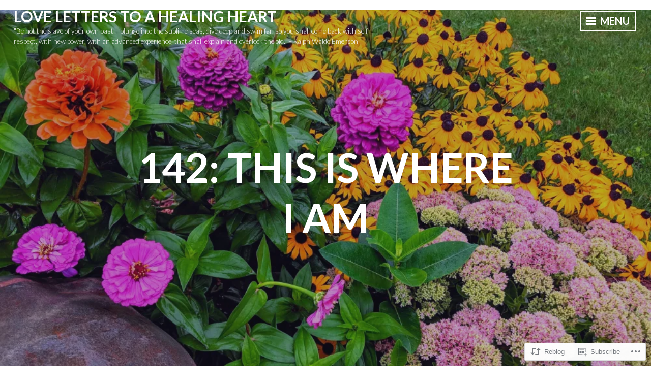

--- FILE ---
content_type: text/html; charset=UTF-8
request_url: https://cadconfessional.com/2018/09/24/142-this-is-where-i-am/
body_size: 27613
content:
<!DOCTYPE html>
<html lang="en">
<head>
<meta charset="UTF-8">
<meta name="viewport" content="width=device-width, initial-scale=1">
<link rel="profile" href="http://gmpg.org/xfn/11">

<title>142: This is where I am &#8211; Love Letters to a Healing Heart</title>
<meta name='robots' content='max-image-preview:large' />
<meta name="google-site-verification" content="cDrEkFrtWGz3D_ZUaJooBG0uTPKJCF9N3_0U4BFXn54" />

<!-- Async WordPress.com Remote Login -->
<script id="wpcom_remote_login_js">
var wpcom_remote_login_extra_auth = '';
function wpcom_remote_login_remove_dom_node_id( element_id ) {
	var dom_node = document.getElementById( element_id );
	if ( dom_node ) { dom_node.parentNode.removeChild( dom_node ); }
}
function wpcom_remote_login_remove_dom_node_classes( class_name ) {
	var dom_nodes = document.querySelectorAll( '.' + class_name );
	for ( var i = 0; i < dom_nodes.length; i++ ) {
		dom_nodes[ i ].parentNode.removeChild( dom_nodes[ i ] );
	}
}
function wpcom_remote_login_final_cleanup() {
	wpcom_remote_login_remove_dom_node_classes( "wpcom_remote_login_msg" );
	wpcom_remote_login_remove_dom_node_id( "wpcom_remote_login_key" );
	wpcom_remote_login_remove_dom_node_id( "wpcom_remote_login_validate" );
	wpcom_remote_login_remove_dom_node_id( "wpcom_remote_login_js" );
	wpcom_remote_login_remove_dom_node_id( "wpcom_request_access_iframe" );
	wpcom_remote_login_remove_dom_node_id( "wpcom_request_access_styles" );
}

// Watch for messages back from the remote login
window.addEventListener( "message", function( e ) {
	if ( e.origin === "https://r-login.wordpress.com" ) {
		var data = {};
		try {
			data = JSON.parse( e.data );
		} catch( e ) {
			wpcom_remote_login_final_cleanup();
			return;
		}

		if ( data.msg === 'LOGIN' ) {
			// Clean up the login check iframe
			wpcom_remote_login_remove_dom_node_id( "wpcom_remote_login_key" );

			var id_regex = new RegExp( /^[0-9]+$/ );
			var token_regex = new RegExp( /^.*|.*|.*$/ );
			if (
				token_regex.test( data.token )
				&& id_regex.test( data.wpcomid )
			) {
				// We have everything we need to ask for a login
				var script = document.createElement( "script" );
				script.setAttribute( "id", "wpcom_remote_login_validate" );
				script.src = '/remote-login.php?wpcom_remote_login=validate'
					+ '&wpcomid=' + data.wpcomid
					+ '&token=' + encodeURIComponent( data.token )
					+ '&host=' + window.location.protocol
					+ '//' + window.location.hostname
					+ '&postid=5396'
					+ '&is_singular=1';
				document.body.appendChild( script );
			}

			return;
		}

		// Safari ITP, not logged in, so redirect
		if ( data.msg === 'LOGIN-REDIRECT' ) {
			window.location = 'https://wordpress.com/log-in?redirect_to=' + window.location.href;
			return;
		}

		// Safari ITP, storage access failed, remove the request
		if ( data.msg === 'LOGIN-REMOVE' ) {
			var css_zap = 'html { -webkit-transition: margin-top 1s; transition: margin-top 1s; } /* 9001 */ html { margin-top: 0 !important; } * html body { margin-top: 0 !important; } @media screen and ( max-width: 782px ) { html { margin-top: 0 !important; } * html body { margin-top: 0 !important; } }';
			var style_zap = document.createElement( 'style' );
			style_zap.type = 'text/css';
			style_zap.appendChild( document.createTextNode( css_zap ) );
			document.body.appendChild( style_zap );

			var e = document.getElementById( 'wpcom_request_access_iframe' );
			e.parentNode.removeChild( e );

			document.cookie = 'wordpress_com_login_access=denied; path=/; max-age=31536000';

			return;
		}

		// Safari ITP
		if ( data.msg === 'REQUEST_ACCESS' ) {
			console.log( 'request access: safari' );

			// Check ITP iframe enable/disable knob
			if ( wpcom_remote_login_extra_auth !== 'safari_itp_iframe' ) {
				return;
			}

			// If we are in a "private window" there is no ITP.
			var private_window = false;
			try {
				var opendb = window.openDatabase( null, null, null, null );
			} catch( e ) {
				private_window = true;
			}

			if ( private_window ) {
				console.log( 'private window' );
				return;
			}

			var iframe = document.createElement( 'iframe' );
			iframe.id = 'wpcom_request_access_iframe';
			iframe.setAttribute( 'scrolling', 'no' );
			iframe.setAttribute( 'sandbox', 'allow-storage-access-by-user-activation allow-scripts allow-same-origin allow-top-navigation-by-user-activation' );
			iframe.src = 'https://r-login.wordpress.com/remote-login.php?wpcom_remote_login=request_access&origin=' + encodeURIComponent( data.origin ) + '&wpcomid=' + encodeURIComponent( data.wpcomid );

			var css = 'html { -webkit-transition: margin-top 1s; transition: margin-top 1s; } /* 9001 */ html { margin-top: 46px !important; } * html body { margin-top: 46px !important; } @media screen and ( max-width: 660px ) { html { margin-top: 71px !important; } * html body { margin-top: 71px !important; } #wpcom_request_access_iframe { display: block; height: 71px !important; } } #wpcom_request_access_iframe { border: 0px; height: 46px; position: fixed; top: 0; left: 0; width: 100%; min-width: 100%; z-index: 99999; background: #23282d; } ';

			var style = document.createElement( 'style' );
			style.type = 'text/css';
			style.id = 'wpcom_request_access_styles';
			style.appendChild( document.createTextNode( css ) );
			document.body.appendChild( style );

			document.body.appendChild( iframe );
		}

		if ( data.msg === 'DONE' ) {
			wpcom_remote_login_final_cleanup();
		}
	}
}, false );

// Inject the remote login iframe after the page has had a chance to load
// more critical resources
window.addEventListener( "DOMContentLoaded", function( e ) {
	var iframe = document.createElement( "iframe" );
	iframe.style.display = "none";
	iframe.setAttribute( "scrolling", "no" );
	iframe.setAttribute( "id", "wpcom_remote_login_key" );
	iframe.src = "https://r-login.wordpress.com/remote-login.php"
		+ "?wpcom_remote_login=key"
		+ "&origin=aHR0cHM6Ly9jYWRjb25mZXNzaW9uYWwuY29t"
		+ "&wpcomid=141345019"
		+ "&time=" + Math.floor( Date.now() / 1000 );
	document.body.appendChild( iframe );
}, false );
</script>
<link rel='dns-prefetch' href='//s0.wp.com' />
<link rel='dns-prefetch' href='//wordpress.com' />
<link rel='dns-prefetch' href='//fonts-api.wp.com' />
<link rel="alternate" type="application/rss+xml" title="Love Letters to a Healing Heart &raquo; Feed" href="https://cadconfessional.com/feed/" />
<link rel="alternate" type="application/rss+xml" title="Love Letters to a Healing Heart &raquo; Comments Feed" href="https://cadconfessional.com/comments/feed/" />
	<script type="text/javascript">
		/* <![CDATA[ */
		function addLoadEvent(func) {
			var oldonload = window.onload;
			if (typeof window.onload != 'function') {
				window.onload = func;
			} else {
				window.onload = function () {
					oldonload();
					func();
				}
			}
		}
		/* ]]> */
	</script>
	<link crossorigin='anonymous' rel='stylesheet' id='all-css-0-1' href='/_static/??-eJxtzEkKgDAQRNELGZs4EDfiWUJsxMzYHby+RARB3BQ8KD6cWZgUGSNDKCL7su2RwCJnbdxjCCnVWYtHggO9ZlxFTsQftYaogf+k3x2+4Vv1voRZqrHvpkHJwV5glDTa&cssminify=yes' type='text/css' media='all' />
<style id='wp-emoji-styles-inline-css'>

	img.wp-smiley, img.emoji {
		display: inline !important;
		border: none !important;
		box-shadow: none !important;
		height: 1em !important;
		width: 1em !important;
		margin: 0 0.07em !important;
		vertical-align: -0.1em !important;
		background: none !important;
		padding: 0 !important;
	}
/*# sourceURL=wp-emoji-styles-inline-css */
</style>
<link crossorigin='anonymous' rel='stylesheet' id='all-css-2-1' href='/wp-content/plugins/gutenberg-core/v22.2.0/build/styles/block-library/style.css?m=1764855221i&cssminify=yes' type='text/css' media='all' />
<style id='wp-block-library-inline-css'>
.has-text-align-justify {
	text-align:justify;
}
.has-text-align-justify{text-align:justify;}

/*# sourceURL=wp-block-library-inline-css */
</style><style id='global-styles-inline-css'>
:root{--wp--preset--aspect-ratio--square: 1;--wp--preset--aspect-ratio--4-3: 4/3;--wp--preset--aspect-ratio--3-4: 3/4;--wp--preset--aspect-ratio--3-2: 3/2;--wp--preset--aspect-ratio--2-3: 2/3;--wp--preset--aspect-ratio--16-9: 16/9;--wp--preset--aspect-ratio--9-16: 9/16;--wp--preset--color--black: #222222;--wp--preset--color--cyan-bluish-gray: #abb8c3;--wp--preset--color--white: #ffffff;--wp--preset--color--pale-pink: #f78da7;--wp--preset--color--vivid-red: #cf2e2e;--wp--preset--color--luminous-vivid-orange: #ff6900;--wp--preset--color--luminous-vivid-amber: #fcb900;--wp--preset--color--light-green-cyan: #7bdcb5;--wp--preset--color--vivid-green-cyan: #00d084;--wp--preset--color--pale-cyan-blue: #8ed1fc;--wp--preset--color--vivid-cyan-blue: #0693e3;--wp--preset--color--vivid-purple: #9b51e0;--wp--preset--color--dark-gray: #333333;--wp--preset--color--light-gray: #cccccc;--wp--preset--color--purple: #81699b;--wp--preset--color--dark-purple: #553a72;--wp--preset--color--dark-green: #557d73;--wp--preset--gradient--vivid-cyan-blue-to-vivid-purple: linear-gradient(135deg,rgb(6,147,227) 0%,rgb(155,81,224) 100%);--wp--preset--gradient--light-green-cyan-to-vivid-green-cyan: linear-gradient(135deg,rgb(122,220,180) 0%,rgb(0,208,130) 100%);--wp--preset--gradient--luminous-vivid-amber-to-luminous-vivid-orange: linear-gradient(135deg,rgb(252,185,0) 0%,rgb(255,105,0) 100%);--wp--preset--gradient--luminous-vivid-orange-to-vivid-red: linear-gradient(135deg,rgb(255,105,0) 0%,rgb(207,46,46) 100%);--wp--preset--gradient--very-light-gray-to-cyan-bluish-gray: linear-gradient(135deg,rgb(238,238,238) 0%,rgb(169,184,195) 100%);--wp--preset--gradient--cool-to-warm-spectrum: linear-gradient(135deg,rgb(74,234,220) 0%,rgb(151,120,209) 20%,rgb(207,42,186) 40%,rgb(238,44,130) 60%,rgb(251,105,98) 80%,rgb(254,248,76) 100%);--wp--preset--gradient--blush-light-purple: linear-gradient(135deg,rgb(255,206,236) 0%,rgb(152,150,240) 100%);--wp--preset--gradient--blush-bordeaux: linear-gradient(135deg,rgb(254,205,165) 0%,rgb(254,45,45) 50%,rgb(107,0,62) 100%);--wp--preset--gradient--luminous-dusk: linear-gradient(135deg,rgb(255,203,112) 0%,rgb(199,81,192) 50%,rgb(65,88,208) 100%);--wp--preset--gradient--pale-ocean: linear-gradient(135deg,rgb(255,245,203) 0%,rgb(182,227,212) 50%,rgb(51,167,181) 100%);--wp--preset--gradient--electric-grass: linear-gradient(135deg,rgb(202,248,128) 0%,rgb(113,206,126) 100%);--wp--preset--gradient--midnight: linear-gradient(135deg,rgb(2,3,129) 0%,rgb(40,116,252) 100%);--wp--preset--font-size--small: 13px;--wp--preset--font-size--medium: 20px;--wp--preset--font-size--large: 36px;--wp--preset--font-size--x-large: 42px;--wp--preset--font-family--albert-sans: 'Albert Sans', sans-serif;--wp--preset--font-family--alegreya: Alegreya, serif;--wp--preset--font-family--arvo: Arvo, serif;--wp--preset--font-family--bodoni-moda: 'Bodoni Moda', serif;--wp--preset--font-family--bricolage-grotesque: 'Bricolage Grotesque', sans-serif;--wp--preset--font-family--cabin: Cabin, sans-serif;--wp--preset--font-family--chivo: Chivo, sans-serif;--wp--preset--font-family--commissioner: Commissioner, sans-serif;--wp--preset--font-family--cormorant: Cormorant, serif;--wp--preset--font-family--courier-prime: 'Courier Prime', monospace;--wp--preset--font-family--crimson-pro: 'Crimson Pro', serif;--wp--preset--font-family--dm-mono: 'DM Mono', monospace;--wp--preset--font-family--dm-sans: 'DM Sans', sans-serif;--wp--preset--font-family--dm-serif-display: 'DM Serif Display', serif;--wp--preset--font-family--domine: Domine, serif;--wp--preset--font-family--eb-garamond: 'EB Garamond', serif;--wp--preset--font-family--epilogue: Epilogue, sans-serif;--wp--preset--font-family--fahkwang: Fahkwang, sans-serif;--wp--preset--font-family--figtree: Figtree, sans-serif;--wp--preset--font-family--fira-sans: 'Fira Sans', sans-serif;--wp--preset--font-family--fjalla-one: 'Fjalla One', sans-serif;--wp--preset--font-family--fraunces: Fraunces, serif;--wp--preset--font-family--gabarito: Gabarito, system-ui;--wp--preset--font-family--ibm-plex-mono: 'IBM Plex Mono', monospace;--wp--preset--font-family--ibm-plex-sans: 'IBM Plex Sans', sans-serif;--wp--preset--font-family--ibarra-real-nova: 'Ibarra Real Nova', serif;--wp--preset--font-family--instrument-serif: 'Instrument Serif', serif;--wp--preset--font-family--inter: Inter, sans-serif;--wp--preset--font-family--josefin-sans: 'Josefin Sans', sans-serif;--wp--preset--font-family--jost: Jost, sans-serif;--wp--preset--font-family--libre-baskerville: 'Libre Baskerville', serif;--wp--preset--font-family--libre-franklin: 'Libre Franklin', sans-serif;--wp--preset--font-family--literata: Literata, serif;--wp--preset--font-family--lora: Lora, serif;--wp--preset--font-family--merriweather: Merriweather, serif;--wp--preset--font-family--montserrat: Montserrat, sans-serif;--wp--preset--font-family--newsreader: Newsreader, serif;--wp--preset--font-family--noto-sans-mono: 'Noto Sans Mono', sans-serif;--wp--preset--font-family--nunito: Nunito, sans-serif;--wp--preset--font-family--open-sans: 'Open Sans', sans-serif;--wp--preset--font-family--overpass: Overpass, sans-serif;--wp--preset--font-family--pt-serif: 'PT Serif', serif;--wp--preset--font-family--petrona: Petrona, serif;--wp--preset--font-family--piazzolla: Piazzolla, serif;--wp--preset--font-family--playfair-display: 'Playfair Display', serif;--wp--preset--font-family--plus-jakarta-sans: 'Plus Jakarta Sans', sans-serif;--wp--preset--font-family--poppins: Poppins, sans-serif;--wp--preset--font-family--raleway: Raleway, sans-serif;--wp--preset--font-family--roboto: Roboto, sans-serif;--wp--preset--font-family--roboto-slab: 'Roboto Slab', serif;--wp--preset--font-family--rubik: Rubik, sans-serif;--wp--preset--font-family--rufina: Rufina, serif;--wp--preset--font-family--sora: Sora, sans-serif;--wp--preset--font-family--source-sans-3: 'Source Sans 3', sans-serif;--wp--preset--font-family--source-serif-4: 'Source Serif 4', serif;--wp--preset--font-family--space-mono: 'Space Mono', monospace;--wp--preset--font-family--syne: Syne, sans-serif;--wp--preset--font-family--texturina: Texturina, serif;--wp--preset--font-family--urbanist: Urbanist, sans-serif;--wp--preset--font-family--work-sans: 'Work Sans', sans-serif;--wp--preset--spacing--20: 0.44rem;--wp--preset--spacing--30: 0.67rem;--wp--preset--spacing--40: 1rem;--wp--preset--spacing--50: 1.5rem;--wp--preset--spacing--60: 2.25rem;--wp--preset--spacing--70: 3.38rem;--wp--preset--spacing--80: 5.06rem;--wp--preset--shadow--natural: 6px 6px 9px rgba(0, 0, 0, 0.2);--wp--preset--shadow--deep: 12px 12px 50px rgba(0, 0, 0, 0.4);--wp--preset--shadow--sharp: 6px 6px 0px rgba(0, 0, 0, 0.2);--wp--preset--shadow--outlined: 6px 6px 0px -3px rgb(255, 255, 255), 6px 6px rgb(0, 0, 0);--wp--preset--shadow--crisp: 6px 6px 0px rgb(0, 0, 0);}:where(.is-layout-flex){gap: 0.5em;}:where(.is-layout-grid){gap: 0.5em;}body .is-layout-flex{display: flex;}.is-layout-flex{flex-wrap: wrap;align-items: center;}.is-layout-flex > :is(*, div){margin: 0;}body .is-layout-grid{display: grid;}.is-layout-grid > :is(*, div){margin: 0;}:where(.wp-block-columns.is-layout-flex){gap: 2em;}:where(.wp-block-columns.is-layout-grid){gap: 2em;}:where(.wp-block-post-template.is-layout-flex){gap: 1.25em;}:where(.wp-block-post-template.is-layout-grid){gap: 1.25em;}.has-black-color{color: var(--wp--preset--color--black) !important;}.has-cyan-bluish-gray-color{color: var(--wp--preset--color--cyan-bluish-gray) !important;}.has-white-color{color: var(--wp--preset--color--white) !important;}.has-pale-pink-color{color: var(--wp--preset--color--pale-pink) !important;}.has-vivid-red-color{color: var(--wp--preset--color--vivid-red) !important;}.has-luminous-vivid-orange-color{color: var(--wp--preset--color--luminous-vivid-orange) !important;}.has-luminous-vivid-amber-color{color: var(--wp--preset--color--luminous-vivid-amber) !important;}.has-light-green-cyan-color{color: var(--wp--preset--color--light-green-cyan) !important;}.has-vivid-green-cyan-color{color: var(--wp--preset--color--vivid-green-cyan) !important;}.has-pale-cyan-blue-color{color: var(--wp--preset--color--pale-cyan-blue) !important;}.has-vivid-cyan-blue-color{color: var(--wp--preset--color--vivid-cyan-blue) !important;}.has-vivid-purple-color{color: var(--wp--preset--color--vivid-purple) !important;}.has-black-background-color{background-color: var(--wp--preset--color--black) !important;}.has-cyan-bluish-gray-background-color{background-color: var(--wp--preset--color--cyan-bluish-gray) !important;}.has-white-background-color{background-color: var(--wp--preset--color--white) !important;}.has-pale-pink-background-color{background-color: var(--wp--preset--color--pale-pink) !important;}.has-vivid-red-background-color{background-color: var(--wp--preset--color--vivid-red) !important;}.has-luminous-vivid-orange-background-color{background-color: var(--wp--preset--color--luminous-vivid-orange) !important;}.has-luminous-vivid-amber-background-color{background-color: var(--wp--preset--color--luminous-vivid-amber) !important;}.has-light-green-cyan-background-color{background-color: var(--wp--preset--color--light-green-cyan) !important;}.has-vivid-green-cyan-background-color{background-color: var(--wp--preset--color--vivid-green-cyan) !important;}.has-pale-cyan-blue-background-color{background-color: var(--wp--preset--color--pale-cyan-blue) !important;}.has-vivid-cyan-blue-background-color{background-color: var(--wp--preset--color--vivid-cyan-blue) !important;}.has-vivid-purple-background-color{background-color: var(--wp--preset--color--vivid-purple) !important;}.has-black-border-color{border-color: var(--wp--preset--color--black) !important;}.has-cyan-bluish-gray-border-color{border-color: var(--wp--preset--color--cyan-bluish-gray) !important;}.has-white-border-color{border-color: var(--wp--preset--color--white) !important;}.has-pale-pink-border-color{border-color: var(--wp--preset--color--pale-pink) !important;}.has-vivid-red-border-color{border-color: var(--wp--preset--color--vivid-red) !important;}.has-luminous-vivid-orange-border-color{border-color: var(--wp--preset--color--luminous-vivid-orange) !important;}.has-luminous-vivid-amber-border-color{border-color: var(--wp--preset--color--luminous-vivid-amber) !important;}.has-light-green-cyan-border-color{border-color: var(--wp--preset--color--light-green-cyan) !important;}.has-vivid-green-cyan-border-color{border-color: var(--wp--preset--color--vivid-green-cyan) !important;}.has-pale-cyan-blue-border-color{border-color: var(--wp--preset--color--pale-cyan-blue) !important;}.has-vivid-cyan-blue-border-color{border-color: var(--wp--preset--color--vivid-cyan-blue) !important;}.has-vivid-purple-border-color{border-color: var(--wp--preset--color--vivid-purple) !important;}.has-vivid-cyan-blue-to-vivid-purple-gradient-background{background: var(--wp--preset--gradient--vivid-cyan-blue-to-vivid-purple) !important;}.has-light-green-cyan-to-vivid-green-cyan-gradient-background{background: var(--wp--preset--gradient--light-green-cyan-to-vivid-green-cyan) !important;}.has-luminous-vivid-amber-to-luminous-vivid-orange-gradient-background{background: var(--wp--preset--gradient--luminous-vivid-amber-to-luminous-vivid-orange) !important;}.has-luminous-vivid-orange-to-vivid-red-gradient-background{background: var(--wp--preset--gradient--luminous-vivid-orange-to-vivid-red) !important;}.has-very-light-gray-to-cyan-bluish-gray-gradient-background{background: var(--wp--preset--gradient--very-light-gray-to-cyan-bluish-gray) !important;}.has-cool-to-warm-spectrum-gradient-background{background: var(--wp--preset--gradient--cool-to-warm-spectrum) !important;}.has-blush-light-purple-gradient-background{background: var(--wp--preset--gradient--blush-light-purple) !important;}.has-blush-bordeaux-gradient-background{background: var(--wp--preset--gradient--blush-bordeaux) !important;}.has-luminous-dusk-gradient-background{background: var(--wp--preset--gradient--luminous-dusk) !important;}.has-pale-ocean-gradient-background{background: var(--wp--preset--gradient--pale-ocean) !important;}.has-electric-grass-gradient-background{background: var(--wp--preset--gradient--electric-grass) !important;}.has-midnight-gradient-background{background: var(--wp--preset--gradient--midnight) !important;}.has-small-font-size{font-size: var(--wp--preset--font-size--small) !important;}.has-medium-font-size{font-size: var(--wp--preset--font-size--medium) !important;}.has-large-font-size{font-size: var(--wp--preset--font-size--large) !important;}.has-x-large-font-size{font-size: var(--wp--preset--font-size--x-large) !important;}.has-albert-sans-font-family{font-family: var(--wp--preset--font-family--albert-sans) !important;}.has-alegreya-font-family{font-family: var(--wp--preset--font-family--alegreya) !important;}.has-arvo-font-family{font-family: var(--wp--preset--font-family--arvo) !important;}.has-bodoni-moda-font-family{font-family: var(--wp--preset--font-family--bodoni-moda) !important;}.has-bricolage-grotesque-font-family{font-family: var(--wp--preset--font-family--bricolage-grotesque) !important;}.has-cabin-font-family{font-family: var(--wp--preset--font-family--cabin) !important;}.has-chivo-font-family{font-family: var(--wp--preset--font-family--chivo) !important;}.has-commissioner-font-family{font-family: var(--wp--preset--font-family--commissioner) !important;}.has-cormorant-font-family{font-family: var(--wp--preset--font-family--cormorant) !important;}.has-courier-prime-font-family{font-family: var(--wp--preset--font-family--courier-prime) !important;}.has-crimson-pro-font-family{font-family: var(--wp--preset--font-family--crimson-pro) !important;}.has-dm-mono-font-family{font-family: var(--wp--preset--font-family--dm-mono) !important;}.has-dm-sans-font-family{font-family: var(--wp--preset--font-family--dm-sans) !important;}.has-dm-serif-display-font-family{font-family: var(--wp--preset--font-family--dm-serif-display) !important;}.has-domine-font-family{font-family: var(--wp--preset--font-family--domine) !important;}.has-eb-garamond-font-family{font-family: var(--wp--preset--font-family--eb-garamond) !important;}.has-epilogue-font-family{font-family: var(--wp--preset--font-family--epilogue) !important;}.has-fahkwang-font-family{font-family: var(--wp--preset--font-family--fahkwang) !important;}.has-figtree-font-family{font-family: var(--wp--preset--font-family--figtree) !important;}.has-fira-sans-font-family{font-family: var(--wp--preset--font-family--fira-sans) !important;}.has-fjalla-one-font-family{font-family: var(--wp--preset--font-family--fjalla-one) !important;}.has-fraunces-font-family{font-family: var(--wp--preset--font-family--fraunces) !important;}.has-gabarito-font-family{font-family: var(--wp--preset--font-family--gabarito) !important;}.has-ibm-plex-mono-font-family{font-family: var(--wp--preset--font-family--ibm-plex-mono) !important;}.has-ibm-plex-sans-font-family{font-family: var(--wp--preset--font-family--ibm-plex-sans) !important;}.has-ibarra-real-nova-font-family{font-family: var(--wp--preset--font-family--ibarra-real-nova) !important;}.has-instrument-serif-font-family{font-family: var(--wp--preset--font-family--instrument-serif) !important;}.has-inter-font-family{font-family: var(--wp--preset--font-family--inter) !important;}.has-josefin-sans-font-family{font-family: var(--wp--preset--font-family--josefin-sans) !important;}.has-jost-font-family{font-family: var(--wp--preset--font-family--jost) !important;}.has-libre-baskerville-font-family{font-family: var(--wp--preset--font-family--libre-baskerville) !important;}.has-libre-franklin-font-family{font-family: var(--wp--preset--font-family--libre-franklin) !important;}.has-literata-font-family{font-family: var(--wp--preset--font-family--literata) !important;}.has-lora-font-family{font-family: var(--wp--preset--font-family--lora) !important;}.has-merriweather-font-family{font-family: var(--wp--preset--font-family--merriweather) !important;}.has-montserrat-font-family{font-family: var(--wp--preset--font-family--montserrat) !important;}.has-newsreader-font-family{font-family: var(--wp--preset--font-family--newsreader) !important;}.has-noto-sans-mono-font-family{font-family: var(--wp--preset--font-family--noto-sans-mono) !important;}.has-nunito-font-family{font-family: var(--wp--preset--font-family--nunito) !important;}.has-open-sans-font-family{font-family: var(--wp--preset--font-family--open-sans) !important;}.has-overpass-font-family{font-family: var(--wp--preset--font-family--overpass) !important;}.has-pt-serif-font-family{font-family: var(--wp--preset--font-family--pt-serif) !important;}.has-petrona-font-family{font-family: var(--wp--preset--font-family--petrona) !important;}.has-piazzolla-font-family{font-family: var(--wp--preset--font-family--piazzolla) !important;}.has-playfair-display-font-family{font-family: var(--wp--preset--font-family--playfair-display) !important;}.has-plus-jakarta-sans-font-family{font-family: var(--wp--preset--font-family--plus-jakarta-sans) !important;}.has-poppins-font-family{font-family: var(--wp--preset--font-family--poppins) !important;}.has-raleway-font-family{font-family: var(--wp--preset--font-family--raleway) !important;}.has-roboto-font-family{font-family: var(--wp--preset--font-family--roboto) !important;}.has-roboto-slab-font-family{font-family: var(--wp--preset--font-family--roboto-slab) !important;}.has-rubik-font-family{font-family: var(--wp--preset--font-family--rubik) !important;}.has-rufina-font-family{font-family: var(--wp--preset--font-family--rufina) !important;}.has-sora-font-family{font-family: var(--wp--preset--font-family--sora) !important;}.has-source-sans-3-font-family{font-family: var(--wp--preset--font-family--source-sans-3) !important;}.has-source-serif-4-font-family{font-family: var(--wp--preset--font-family--source-serif-4) !important;}.has-space-mono-font-family{font-family: var(--wp--preset--font-family--space-mono) !important;}.has-syne-font-family{font-family: var(--wp--preset--font-family--syne) !important;}.has-texturina-font-family{font-family: var(--wp--preset--font-family--texturina) !important;}.has-urbanist-font-family{font-family: var(--wp--preset--font-family--urbanist) !important;}.has-work-sans-font-family{font-family: var(--wp--preset--font-family--work-sans) !important;}
/*# sourceURL=global-styles-inline-css */
</style>

<style id='classic-theme-styles-inline-css'>
/*! This file is auto-generated */
.wp-block-button__link{color:#fff;background-color:#32373c;border-radius:9999px;box-shadow:none;text-decoration:none;padding:calc(.667em + 2px) calc(1.333em + 2px);font-size:1.125em}.wp-block-file__button{background:#32373c;color:#fff;text-decoration:none}
/*# sourceURL=/wp-includes/css/classic-themes.min.css */
</style>
<link crossorigin='anonymous' rel='stylesheet' id='all-css-4-1' href='/_static/??-eJx9kNFuwjAMRX9ortWuCF6mfcqUBqszjZMoTkH8Pa6KGGKoL5F9dc+1Hbxk8ClWihVzmEeOij4NIflJsWvaQ9OCsuRAUOjc9HhkrQ8HaL0GarzqBz4FyQx/WYVMl+zq4hA6sqNAYrYt7JKNgWHIhVTBXuFZoP4aqNvjZImGwBNZpy/KijLGVNlofRT/MtdRmOcB2ZQyuuC8eaHD9zdvAOtfba19opqdn+49SkoRfzh6HClSWVd9Wy6h3/LV7nef3aHft/3pBhiOrTg=&cssminify=yes' type='text/css' media='all' />
<style id='intergalactic-2-style-inline-css'>
.entry-content-wrapper {background-color: #ffffff; }
/*# sourceURL=intergalactic-2-style-inline-css */
</style>
<link rel='stylesheet' id='intergalactic-2-lato-css' href='https://fonts-api.wp.com/css?family=Lato%3A300%2C400%2C700%2C300italic%2C400italic%2C700italic%26subset%3Dlatin%2Clatin-ext&#038;subset=latin%2Clatin-ext' media='all' />
<link crossorigin='anonymous' rel='stylesheet' id='all-css-6-1' href='/_static/??-eJx9i0EOwjAMBD+EcSkIlQPiLallQpATR4mjqr8nvbUXbjurGVwykCbjZGgfjlwxtxlDf4p34sgCwdiZsNoqDEsmjWeq9YS7NDbI0nxIFQvPor5Pj93a4b/Is4IoOQuaDgBvcaFs6Ss+L7fHdbiPwzR9fwpTQ7Q=&cssminify=yes' type='text/css' media='all' />
<link crossorigin='anonymous' rel='stylesheet' id='print-css-7-1' href='/wp-content/mu-plugins/global-print/global-print.css?m=1465851035i&cssminify=yes' type='text/css' media='print' />
<style id='jetpack-global-styles-frontend-style-inline-css'>
:root { --font-headings: unset; --font-base: unset; --font-headings-default: -apple-system,BlinkMacSystemFont,"Segoe UI",Roboto,Oxygen-Sans,Ubuntu,Cantarell,"Helvetica Neue",sans-serif; --font-base-default: -apple-system,BlinkMacSystemFont,"Segoe UI",Roboto,Oxygen-Sans,Ubuntu,Cantarell,"Helvetica Neue",sans-serif;}
/*# sourceURL=jetpack-global-styles-frontend-style-inline-css */
</style>
<link crossorigin='anonymous' rel='stylesheet' id='all-css-10-1' href='/_static/??-eJyNjcEKwjAQRH/IuFRT6kX8FNkmS5K6yQY3Qfx7bfEiXrwM82B4A49qnJRGpUHupnIPqSgs1Cq624chi6zhO5OCRryTR++fW00l7J3qDv43XVNxoOISsmEJol/wY2uR8vs3WggsM/I6uOTzMI3Hw8lOg11eUT1JKA==&cssminify=yes' type='text/css' media='all' />
<script type="text/javascript" id="jetpack_related-posts-js-extra">
/* <![CDATA[ */
var related_posts_js_options = {"post_heading":"h4"};
//# sourceURL=jetpack_related-posts-js-extra
/* ]]> */
</script>
<script type="text/javascript" id="wpcom-actionbar-placeholder-js-extra">
/* <![CDATA[ */
var actionbardata = {"siteID":"141345019","postID":"5396","siteURL":"https://cadconfessional.com","xhrURL":"https://cadconfessional.com/wp-admin/admin-ajax.php","nonce":"ea2019d99d","isLoggedIn":"","statusMessage":"","subsEmailDefault":"instantly","proxyScriptUrl":"https://s0.wp.com/wp-content/js/wpcom-proxy-request.js?m=1513050504i&amp;ver=20211021","shortlink":"https://wp.me/p9z4in-1p2","i18n":{"followedText":"New posts from this site will now appear in your \u003Ca href=\"https://wordpress.com/reader\"\u003EReader\u003C/a\u003E","foldBar":"Collapse this bar","unfoldBar":"Expand this bar","shortLinkCopied":"Shortlink copied to clipboard."}};
//# sourceURL=wpcom-actionbar-placeholder-js-extra
/* ]]> */
</script>
<script type="text/javascript" id="jetpack-mu-wpcom-settings-js-before">
/* <![CDATA[ */
var JETPACK_MU_WPCOM_SETTINGS = {"assetsUrl":"https://s0.wp.com/wp-content/mu-plugins/jetpack-mu-wpcom-plugin/moon/jetpack_vendor/automattic/jetpack-mu-wpcom/src/build/"};
//# sourceURL=jetpack-mu-wpcom-settings-js-before
/* ]]> */
</script>
<script crossorigin='anonymous' type='text/javascript'  src='/_static/??-eJx1jcEOwiAQRH/I7dYm6Mn4KabCpgFhQVhS+/digkk9eJpM5uUNrgl0ZCEWDBWSr4vlgo4kzfrRO4YYGW+WNd6r9QYz+VnIQIpFym8bguXBlQPuxK4xXiDl+Nq+W5P5aqh8RveslLcee8FfCIJdcjvt8DVcjmelxvE0Tcq9AV2gTlk='></script>
<script type="text/javascript" id="rlt-proxy-js-after">
/* <![CDATA[ */
	rltInitialize( {"token":null,"iframeOrigins":["https:\/\/widgets.wp.com"]} );
//# sourceURL=rlt-proxy-js-after
/* ]]> */
</script>
<link rel="EditURI" type="application/rsd+xml" title="RSD" href="https://cadconfessional.wordpress.com/xmlrpc.php?rsd" />
<meta name="generator" content="WordPress.com" />
<link rel="canonical" href="https://cadconfessional.com/2018/09/24/142-this-is-where-i-am/" />
<link rel='shortlink' href='https://wp.me/p9z4in-1p2' />
<link rel="alternate" type="application/json+oembed" href="https://public-api.wordpress.com/oembed/?format=json&amp;url=https%3A%2F%2Fcadconfessional.com%2F2018%2F09%2F24%2F142-this-is-where-i-am%2F&amp;for=wpcom-auto-discovery" /><link rel="alternate" type="application/xml+oembed" href="https://public-api.wordpress.com/oembed/?format=xml&amp;url=https%3A%2F%2Fcadconfessional.com%2F2018%2F09%2F24%2F142-this-is-where-i-am%2F&amp;for=wpcom-auto-discovery" />
<!-- Jetpack Open Graph Tags -->
<meta property="og:type" content="article" />
<meta property="og:title" content="142: This is where I am" />
<meta property="og:url" content="https://cadconfessional.com/2018/09/24/142-this-is-where-i-am/" />
<meta property="og:description" content="Do you know where you want to be in 10 years? I do." />
<meta property="article:published_time" content="2018-09-24T16:16:04+00:00" />
<meta property="article:modified_time" content="2018-12-12T17:20:52+00:00" />
<meta property="og:site_name" content="Love Letters to a Healing Heart" />
<meta property="og:image" content="https://i0.wp.com/cadconfessional.com/wp-content/uploads/2018/09/img_20180902_100942-effects1.jpg?fit=1200%2C900&#038;ssl=1" />
<meta property="og:image:width" content="1200" />
<meta property="og:image:height" content="900" />
<meta property="og:image:alt" content="" />
<meta property="og:locale" content="en_US" />
<meta property="article:publisher" content="https://www.facebook.com/WordPresscom" />
<meta name="twitter:creator" content="@CadConfessional" />
<meta name="twitter:site" content="@CadConfessional" />
<meta name="twitter:text:title" content="142: This is where I&nbsp;am" />
<meta name="twitter:image" content="https://i0.wp.com/cadconfessional.com/wp-content/uploads/2018/09/img_20180902_100942-effects1.jpg?fit=1200%2C900&#038;ssl=1&#038;w=640" />
<meta name="twitter:card" content="summary_large_image" />

<!-- End Jetpack Open Graph Tags -->
<link rel="search" type="application/opensearchdescription+xml" href="https://cadconfessional.com/osd.xml" title="Love Letters to a Healing Heart" />
<link rel="search" type="application/opensearchdescription+xml" href="https://s1.wp.com/opensearch.xml" title="WordPress.com" />
<style type="text/css">.recentcomments a{display:inline !important;padding:0 !important;margin:0 !important;}</style>		<style type="text/css">
			.recentcomments a {
				display: inline !important;
				padding: 0 !important;
				margin: 0 !important;
			}

			table.recentcommentsavatartop img.avatar, table.recentcommentsavatarend img.avatar {
				border: 0px;
				margin: 0;
			}

			table.recentcommentsavatartop a, table.recentcommentsavatarend a {
				border: 0px !important;
				background-color: transparent !important;
			}

			td.recentcommentsavatarend, td.recentcommentsavatartop {
				padding: 0px 0px 1px 0px;
				margin: 0px;
			}

			td.recentcommentstextend {
				border: none !important;
				padding: 0px 0px 2px 10px;
			}

			.rtl td.recentcommentstextend {
				padding: 0px 10px 2px 0px;
			}

			td.recentcommentstexttop {
				border: none;
				padding: 0px 0px 0px 10px;
			}

			.rtl td.recentcommentstexttop {
				padding: 0px 10px 0px 0px;
			}
		</style>
		<meta name="description" content="Do you know where you want to be in 10 years? I do." />
<link rel="icon" href="https://cadconfessional.com/wp-content/uploads/2018/08/cropped-800px-rca_indian_head_test_pattern.png?w=32" sizes="32x32" />
<link rel="icon" href="https://cadconfessional.com/wp-content/uploads/2018/08/cropped-800px-rca_indian_head_test_pattern.png?w=192" sizes="192x192" />
<link rel="apple-touch-icon" href="https://cadconfessional.com/wp-content/uploads/2018/08/cropped-800px-rca_indian_head_test_pattern.png?w=180" />
<meta name="msapplication-TileImage" content="https://cadconfessional.com/wp-content/uploads/2018/08/cropped-800px-rca_indian_head_test_pattern.png?w=270" />
<!-- Jetpack Google Analytics -->
			<script type='text/javascript'>
				var _gaq = _gaq || [];
				_gaq.push(['_setAccount', 'UA-145758848-1']);
_gaq.push(['_trackPageview']);
				(function() {
					var ga = document.createElement('script'); ga.type = 'text/javascript'; ga.async = true;
					ga.src = ('https:' === document.location.protocol ? 'https://ssl' : 'http://www') + '.google-analytics.com/ga.js';
					var s = document.getElementsByTagName('script')[0]; s.parentNode.insertBefore(ga, s);
				})();
			</script>
			<!-- End Jetpack Google Analytics -->
<link crossorigin='anonymous' rel='stylesheet' id='all-css-0-3' href='/_static/??-eJyVzEEKg0AMheELVYOVVrooPUrRGEp0JhkmE7y+FrTQpcv/8fhgSRWqFJIC0asU/MNiMFFJPc57Q1QVeLMgDM5hBPPBMHMqrNv5r+rIUqPZBc7KQXHesIUT5bNC1NEDGWCf1Y3C73QMX/AVn013ax/dvW2u0wodV15M&cssminify=yes' type='text/css' media='all' />
</head>

<body class="wp-singular post-template-default single single-post postid-5396 single-format-standard wp-embed-responsive wp-theme-pubintergalactic-2 customizer-styles-applied singular single-thumbnail widgets-hidden jetpack-reblog-enabled">
<div id="page" class="hfeed site">
	<a class="skip-link screen-reader-text" href="#content">Skip to content</a>
	<header id="masthead" class="site-header" role="banner">
		
		<div class="site-branding">
										<p class="site-title"><a href="https://cadconfessional.com/" rel="home">Love Letters to a Healing Heart</a></p>
							<p class="site-description">&quot;Be not the slave of your own past &#8211; plunge into the sublime seas, dive deep and swim far, so you shall come back with self-respect, with new power, with an advanced experience, that shall explain and overlook the old.&quot; &#8211; Ralph Waldo Emerson</p>
					</div>

		<button class="menu-toggle x">
			<span class="lines"></span>
			Menu		</button>
	</header><!-- #masthead -->
	<div class="slide-menu">
		<nav id="site-navigation" class="main-navigation" role="navigation">
			<div class="menu-menu-1-container"><ul id="menu-menu-1" class="menu"><li id="menu-item-10591" class="menu-item menu-item-type-custom menu-item-object-custom menu-item-10591"><a href="https://cadconfessional.wordpress.com">Home</a></li>
<li id="menu-item-3494" class="menu-item menu-item-type-custom menu-item-object-custom menu-item-3494"><a href="https://cadconfessional.wordpress.com">Home</a></li>
<li id="menu-item-10666" class="menu-item menu-item-type-post_type menu-item-object-page menu-item-10666"><a href="https://cadconfessional.com/to-the-betrayers/">To the Betrayers</a></li>
<li id="menu-item-3492" class="menu-item menu-item-type-post_type menu-item-object-page menu-item-3492"><a href="https://cadconfessional.com/about-the-author/">About the Author</a></li>
<li id="menu-item-10590" class="menu-item menu-item-type-post_type menu-item-object-page menu-item-10590"><a target="_blank" rel="noopener" href="https://cadconfessional.com/about-the-author/">About</a></li>
<li id="menu-item-3491" class="menu-item menu-item-type-post_type menu-item-object-page menu-item-3491"><a href="https://cadconfessional.com/want-to-subscribe/">Want to read more?</a></li>
<li id="menu-item-10589" class="menu-item menu-item-type-post_type menu-item-object-page menu-item-10589"><a target="_blank" rel="noopener" href="https://cadconfessional.com/want-to-subscribe/">Read More</a></li>
</ul></div>		</nav><!-- #site-navigation -->

		
		
<div id="secondary" class="widget-area" role="complementary">
	<aside id="follow_button_widget-3" class="widget widget_follow_button_widget">
		<a class="wordpress-follow-button" href="https://cadconfessional.com" data-blog="141345019" data-lang="en" data-show-follower-count="true">Follow Love Letters to a Healing Heart on WordPress.com</a>
		<script type="text/javascript">(function(d){ window.wpcomPlatform = {"titles":{"timelines":"Embeddable Timelines","followButton":"Follow Button","wpEmbeds":"WordPress Embeds"}}; var f = d.getElementsByTagName('SCRIPT')[0], p = d.createElement('SCRIPT');p.type = 'text/javascript';p.async = true;p.src = '//widgets.wp.com/platform.js';f.parentNode.insertBefore(p,f);}(document));</script>

		</aside><aside id="blog_subscription-3" class="widget widget_blog_subscription jetpack_subscription_widget"><h1 class="widget-title"><label for="subscribe-field">Subscribe to Blog via Email</label></h1>

			<div class="wp-block-jetpack-subscriptions__container">
			<form
				action="https://subscribe.wordpress.com"
				method="post"
				accept-charset="utf-8"
				data-blog="141345019"
				data-post_access_level="everybody"
				id="subscribe-blog"
			>
				<p>Enter your email address to subscribe to this blog and receive notifications of new posts by email.</p>
				<p id="subscribe-email">
					<label
						id="subscribe-field-label"
						for="subscribe-field"
						class="screen-reader-text"
					>
						Email Address:					</label>

					<input
							type="email"
							name="email"
							autocomplete="email"
							
							style="width: 95%; padding: 1px 10px"
							placeholder="Email Address"
							value=""
							id="subscribe-field"
							required
						/>				</p>

				<p id="subscribe-submit"
									>
					<input type="hidden" name="action" value="subscribe"/>
					<input type="hidden" name="blog_id" value="141345019"/>
					<input type="hidden" name="source" value="https://cadconfessional.com/2018/09/24/142-this-is-where-i-am/"/>
					<input type="hidden" name="sub-type" value="widget"/>
					<input type="hidden" name="redirect_fragment" value="subscribe-blog"/>
					<input type="hidden" id="_wpnonce" name="_wpnonce" value="2d220c0fd0" />					<button type="submit"
													class="wp-block-button__link"
																	>
						Subscribe					</button>
				</p>
			</form>
							<div class="wp-block-jetpack-subscriptions__subscount">
					Join 545 other subscribers				</div>
						</div>
			
</aside><aside id="search-3" class="widget widget_search"><h1 class="widget-title">Search</h1><form role="search" method="get" class="search-form" action="https://cadconfessional.com/">
				<label>
					<span class="screen-reader-text">Search for:</span>
					<input type="search" class="search-field" placeholder="Search &hellip;" value="" name="s" />
				</label>
				<input type="submit" class="search-submit" value="Search" />
			</form></aside><aside id="categories-3" class="widget widget_categories"><h1 class="widget-title">Categories</h1><form action="https://cadconfessional.com" method="get"><label class="screen-reader-text" for="cat">Categories</label><select  name='cat' id='cat' class='postform'>
	<option value='-1'>Select Category</option>
	<option class="level-0" value="691966521">A Love Letter to Betrayers&nbsp;&nbsp;(26)</option>
	<option class="level-0" value="30384">Autobiographical&nbsp;&nbsp;(36)</option>
	<option class="level-0" value="635600799">Countdown to a New Dawn&nbsp;&nbsp;(18)</option>
	<option class="level-1" value="765786712">&nbsp;&nbsp;&nbsp;Black Friday Reflections&nbsp;&nbsp;(6)</option>
	<option class="level-0" value="444598">flying monkeys&nbsp;&nbsp;(16)</option>
	<option class="level-0" value="819">Food For Thought&nbsp;&nbsp;(242)</option>
	<option class="level-1" value="8674246">&nbsp;&nbsp;&nbsp;affair recovery&nbsp;&nbsp;(1)</option>
	<option class="level-1" value="1042564">&nbsp;&nbsp;&nbsp;Alain de Botton&nbsp;&nbsp;(9)</option>
	<option class="level-1" value="6445266">&nbsp;&nbsp;&nbsp;alexandra solomon&nbsp;&nbsp;(4)</option>
	<option class="level-1" value="270904">&nbsp;&nbsp;&nbsp;bell hooks&nbsp;&nbsp;(1)</option>
	<option class="level-1" value="15348870">&nbsp;&nbsp;&nbsp;Brene Brown&nbsp;&nbsp;(13)</option>
	<option class="level-1" value="27989095">&nbsp;&nbsp;&nbsp;Caroline Madden&nbsp;&nbsp;(1)</option>
	<option class="level-1" value="4177838">&nbsp;&nbsp;&nbsp;Esther Perel&nbsp;&nbsp;(10)</option>
	<option class="level-1" value="610545835">&nbsp;&nbsp;&nbsp;Friday&#8217;s Guest Writers&nbsp;&nbsp;(10)</option>
	<option class="level-1" value="663025391">&nbsp;&nbsp;&nbsp;Mark Nepo&nbsp;&nbsp;(68)</option>
	<option class="level-1" value="39530">&nbsp;&nbsp;&nbsp;On Love&nbsp;&nbsp;(1)</option>
	<option class="level-1" value="552422">&nbsp;&nbsp;&nbsp;Pema Chödrön&nbsp;&nbsp;(5)</option>
	<option class="level-1" value="231619278">&nbsp;&nbsp;&nbsp;Personality Hacker&nbsp;&nbsp;(1)</option>
	<option class="level-1" value="10667738">&nbsp;&nbsp;&nbsp;susan david&nbsp;&nbsp;(5)</option>
	<option class="level-1" value="1321613">&nbsp;&nbsp;&nbsp;Tara Brach&nbsp;&nbsp;(13)</option>
	<option class="level-1" value="54044">&nbsp;&nbsp;&nbsp;Thoughts on&#8230;&nbsp;&nbsp;(74)</option>
	<option class="level-1" value="123477857">&nbsp;&nbsp;&nbsp;Useful Reblogs&nbsp;&nbsp;(43)</option>
	<option class="level-1" value="1149">&nbsp;&nbsp;&nbsp;Videos&nbsp;&nbsp;(1)</option>
	<option class="level-0" value="40473237">Holding Hope&nbsp;&nbsp;(10)</option>
	<option class="level-0" value="601185963">Infidelities and Betrayal&nbsp;&nbsp;(43)</option>
	<option class="level-0" value="59942">Moving On&nbsp;&nbsp;(56)</option>
	<option class="level-0" value="18">music&nbsp;&nbsp;(8)</option>
	<option class="level-0" value="5604">Patterns&nbsp;&nbsp;(5)</option>
	<option class="level-0" value="636083138">Profiles in Reconcilliation&nbsp;&nbsp;(4)</option>
	<option class="level-0" value="5971406">Shorts Stories&nbsp;&nbsp;(2)</option>
	<option class="level-0" value="26485010">Stories Of&nbsp;&nbsp;(11)</option>
	<option class="level-0" value="4229434">The Things I Carry&nbsp;&nbsp;(53)</option>
	<option class="level-0" value="5392">This and That&nbsp;&nbsp;(16)</option>
	<option class="level-0" value="670284320">Thoughts on Conflict Transformation&nbsp;&nbsp;(10)</option>
	<option class="level-0" value="102443238">Unringing the Bell&nbsp;&nbsp;(6)</option>
	<option class="level-0" value="679137763">Upon Reflections&nbsp;&nbsp;(29)</option>
	<option class="level-1" value="4745536">&nbsp;&nbsp;&nbsp;Reminder to Self&nbsp;&nbsp;(2)</option>
	<option class="level-0" value="27354996">Weekly Best Of&nbsp;&nbsp;(24)</option>
	<option class="level-0" value="3912623">When Things Fall Apart&nbsp;&nbsp;(6)</option>
</select>
</form><script type="text/javascript">
/* <![CDATA[ */

( ( dropdownId ) => {
	const dropdown = document.getElementById( dropdownId );
	function onSelectChange() {
		setTimeout( () => {
			if ( 'escape' === dropdown.dataset.lastkey ) {
				return;
			}
			if ( dropdown.value && parseInt( dropdown.value ) > 0 && dropdown instanceof HTMLSelectElement ) {
				dropdown.parentElement.submit();
			}
		}, 250 );
	}
	function onKeyUp( event ) {
		if ( 'Escape' === event.key ) {
			dropdown.dataset.lastkey = 'escape';
		} else {
			delete dropdown.dataset.lastkey;
		}
	}
	function onClick() {
		delete dropdown.dataset.lastkey;
	}
	dropdown.addEventListener( 'keyup', onKeyUp );
	dropdown.addEventListener( 'click', onClick );
	dropdown.addEventListener( 'change', onSelectChange );
})( "cat" );

//# sourceURL=WP_Widget_Categories%3A%3Awidget
/* ]]> */
</script>
</aside><aside id="wp_tag_cloud-3" class="widget wp_widget_tag_cloud"><h1 class="widget-title">Tags</h1><a href="https://cadconfessional.com/tag/acceptance/" class="tag-cloud-link tag-link-112405 tag-link-position-1" style="font-size: 13.886363636364pt;" aria-label="acceptance (62 items)">acceptance</a>
<a href="https://cadconfessional.com/tag/adultery/" class="tag-cloud-link tag-link-63077 tag-link-position-2" style="font-size: 15.159090909091pt;" aria-label="adultery (75 items)">adultery</a>
<a href="https://cadconfessional.com/tag/adulting/" class="tag-cloud-link tag-link-54614915 tag-link-position-3" style="font-size: 14.363636363636pt;" aria-label="adulting (67 items)">adulting</a>
<a href="https://cadconfessional.com/tag/affairs/" class="tag-cloud-link tag-link-63395 tag-link-position-4" style="font-size: 17.863636363636pt;" aria-label="affairs (110 items)">affairs</a>
<a href="https://cadconfessional.com/tag/alain-de-botton/" class="tag-cloud-link tag-link-1042564 tag-link-position-5" style="font-size: 8.3181818181818pt;" aria-label="Alain de Botton (27 items)">Alain de Botton</a>
<a href="https://cadconfessional.com/tag/anger/" class="tag-cloud-link tag-link-2339 tag-link-position-6" style="font-size: 10.863636363636pt;" aria-label="anger (40 items)">anger</a>
<a href="https://cadconfessional.com/tag/anxieties/" class="tag-cloud-link tag-link-46231 tag-link-position-7" style="font-size: 10.227272727273pt;" aria-label="anxieties (36 items)">anxieties</a>
<a href="https://cadconfessional.com/tag/anxiety/" class="tag-cloud-link tag-link-3252 tag-link-position-8" style="font-size: 12.613636363636pt;" aria-label="anxiety (51 items)">anxiety</a>
<a href="https://cadconfessional.com/tag/anxiety-disorder/" class="tag-cloud-link tag-link-976902 tag-link-position-9" style="font-size: 9.5909090909091pt;" aria-label="anxiety disorder (33 items)">anxiety disorder</a>
<a href="https://cadconfessional.com/tag/betrayal/" class="tag-cloud-link tag-link-152854 tag-link-position-10" style="font-size: 19.136363636364pt;" aria-label="betrayal (135 items)">betrayal</a>
<a href="https://cadconfessional.com/tag/boundaries/" class="tag-cloud-link tag-link-111556 tag-link-position-11" style="font-size: 11.022727272727pt;" aria-label="boundaries (41 items)">boundaries</a>
<a href="https://cadconfessional.com/tag/breakups/" class="tag-cloud-link tag-link-183195 tag-link-position-12" style="font-size: 14.045454545455pt;" aria-label="breakups (63 items)">breakups</a>
<a href="https://cadconfessional.com/tag/break-ups/" class="tag-cloud-link tag-link-423487 tag-link-position-13" style="font-size: 12.772727272727pt;" aria-label="break ups (53 items)">break ups</a>
<a href="https://cadconfessional.com/tag/brene-brown/" class="tag-cloud-link tag-link-15348870 tag-link-position-14" style="font-size: 13.25pt;" aria-label="Brene Brown (56 items)">Brene Brown</a>
<a href="https://cadconfessional.com/tag/broken-heart/" class="tag-cloud-link tag-link-38377 tag-link-position-15" style="font-size: 15.159090909091pt;" aria-label="broken heart (75 items)">broken heart</a>
<a href="https://cadconfessional.com/tag/cheaters/" class="tag-cloud-link tag-link-66795 tag-link-position-16" style="font-size: 12.931818181818pt;" aria-label="cheaters (54 items)">cheaters</a>
<a href="https://cadconfessional.com/tag/cheating/" class="tag-cloud-link tag-link-6297 tag-link-position-17" style="font-size: 13.727272727273pt;" aria-label="cheating (60 items)">cheating</a>
<a href="https://cadconfessional.com/tag/communication/" class="tag-cloud-link tag-link-1214 tag-link-position-18" style="font-size: 10.386363636364pt;" aria-label="communication (37 items)">communication</a>
<a href="https://cadconfessional.com/tag/compassion/" class="tag-cloud-link tag-link-11845 tag-link-position-19" style="font-size: 10.704545454545pt;" aria-label="compassion (39 items)">compassion</a>
<a href="https://cadconfessional.com/tag/confessions/" class="tag-cloud-link tag-link-8741 tag-link-position-20" style="font-size: 10.386363636364pt;" aria-label="confessions (37 items)">confessions</a>
<a href="https://cadconfessional.com/tag/confessions-of-a-cad/" class="tag-cloud-link tag-link-601010843 tag-link-position-21" style="font-size: 15.795454545455pt;" aria-label="confessions of a cad (82 items)">confessions of a cad</a>
<a href="https://cadconfessional.com/tag/consequences/" class="tag-cloud-link tag-link-282944 tag-link-position-22" style="font-size: 10.545454545455pt;" aria-label="consequences (38 items)">consequences</a>
<a href="https://cadconfessional.com/tag/courage/" class="tag-cloud-link tag-link-20276 tag-link-position-23" style="font-size: 11.340909090909pt;" aria-label="courage (43 items)">courage</a>
<a href="https://cadconfessional.com/tag/divorce/" class="tag-cloud-link tag-link-12139 tag-link-position-24" style="font-size: 9.4318181818182pt;" aria-label="divorce (32 items)">divorce</a>
<a href="https://cadconfessional.com/tag/drama-triangle/" class="tag-cloud-link tag-link-4821448 tag-link-position-25" style="font-size: 8.3181818181818pt;" aria-label="drama triangle (27 items)">drama triangle</a>
<a href="https://cadconfessional.com/tag/esther-perel/" class="tag-cloud-link tag-link-4177838 tag-link-position-26" style="font-size: 17.227272727273pt;" aria-label="Esther Perel (102 items)">Esther Perel</a>
<a href="https://cadconfessional.com/tag/fear/" class="tag-cloud-link tag-link-32976 tag-link-position-27" style="font-size: 10.227272727273pt;" aria-label="Fear (36 items)">Fear</a>
<a href="https://cadconfessional.com/tag/forgiveness/" class="tag-cloud-link tag-link-71131 tag-link-position-28" style="font-size: 15pt;" aria-label="forgiveness (73 items)">forgiveness</a>
<a href="https://cadconfessional.com/tag/friends/" class="tag-cloud-link tag-link-677 tag-link-position-29" style="font-size: 10.068181818182pt;" aria-label="friends (35 items)">friends</a>
<a href="https://cadconfessional.com/tag/friendship/" class="tag-cloud-link tag-link-4902 tag-link-position-30" style="font-size: 10.545454545455pt;" aria-label="friendship (38 items)">friendship</a>
<a href="https://cadconfessional.com/tag/friendships/" class="tag-cloud-link tag-link-14724 tag-link-position-31" style="font-size: 10.863636363636pt;" aria-label="friendships (40 items)">friendships</a>
<a href="https://cadconfessional.com/tag/ghosting/" class="tag-cloud-link tag-link-1548185 tag-link-position-32" style="font-size: 8.9545454545455pt;" aria-label="ghosting (30 items)">ghosting</a>
<a href="https://cadconfessional.com/tag/ghost-stories/" class="tag-cloud-link tag-link-69852 tag-link-position-33" style="font-size: 8pt;" aria-label="ghost stories (26 items)">ghost stories</a>
<a href="https://cadconfessional.com/tag/grieving/" class="tag-cloud-link tag-link-91627 tag-link-position-34" style="font-size: 9.5909090909091pt;" aria-label="grieving (33 items)">grieving</a>
<a href="https://cadconfessional.com/tag/healing/" class="tag-cloud-link tag-link-12188 tag-link-position-35" style="font-size: 14.840909090909pt;" aria-label="Healing (71 items)">Healing</a>
<a href="https://cadconfessional.com/tag/heartache/" class="tag-cloud-link tag-link-148577 tag-link-position-36" style="font-size: 11.5pt;" aria-label="heartache (44 items)">heartache</a>
<a href="https://cadconfessional.com/tag/holding-hope/" class="tag-cloud-link tag-link-40473237 tag-link-position-37" style="font-size: 8.9545454545455pt;" aria-label="Holding Hope (30 items)">Holding Hope</a>
<a href="https://cadconfessional.com/tag/infidelities-and-betrayal/" class="tag-cloud-link tag-link-601185963 tag-link-position-38" style="font-size: 21.045454545455pt;" aria-label="Infidelities and Betrayal (175 items)">Infidelities and Betrayal</a>
<a href="https://cadconfessional.com/tag/infidelity/" class="tag-cloud-link tag-link-270609 tag-link-position-39" style="font-size: 22pt;" aria-label="infidelity (201 items)">infidelity</a>
<a href="https://cadconfessional.com/tag/integrity/" class="tag-cloud-link tag-link-31609 tag-link-position-40" style="font-size: 10.545454545455pt;" aria-label="integrity (38 items)">integrity</a>
<a href="https://cadconfessional.com/tag/learning/" class="tag-cloud-link tag-link-264 tag-link-position-41" style="font-size: 9.4318181818182pt;" aria-label="learning (32 items)">learning</a>
<a href="https://cadconfessional.com/tag/lessons/" class="tag-cloud-link tag-link-21227 tag-link-position-42" style="font-size: 10.068181818182pt;" aria-label="lessons (35 items)">lessons</a>
<a href="https://cadconfessional.com/tag/letting-go/" class="tag-cloud-link tag-link-38436 tag-link-position-43" style="font-size: 10.227272727273pt;" aria-label="letting go (36 items)">letting go</a>
<a href="https://cadconfessional.com/tag/liars/" class="tag-cloud-link tag-link-166886 tag-link-position-44" style="font-size: 9.75pt;" aria-label="liars (34 items)">liars</a>
<a href="https://cadconfessional.com/tag/lies/" class="tag-cloud-link tag-link-16520 tag-link-position-45" style="font-size: 14.681818181818pt;" aria-label="lies (69 items)">lies</a>
<a href="https://cadconfessional.com/tag/life/" class="tag-cloud-link tag-link-124 tag-link-position-46" style="font-size: 9.4318181818182pt;" aria-label="life (32 items)">life</a>
<a href="https://cadconfessional.com/tag/life-lessons/" class="tag-cloud-link tag-link-2501 tag-link-position-47" style="font-size: 12.295454545455pt;" aria-label="Life Lessons (49 items)">Life Lessons</a>
<a href="https://cadconfessional.com/tag/living/" class="tag-cloud-link tag-link-11117 tag-link-position-48" style="font-size: 9.75pt;" aria-label="living (34 items)">living</a>
<a href="https://cadconfessional.com/tag/loss/" class="tag-cloud-link tag-link-35614 tag-link-position-49" style="font-size: 13.25pt;" aria-label="loss (57 items)">loss</a>
<a href="https://cadconfessional.com/tag/love/" class="tag-cloud-link tag-link-3785 tag-link-position-50" style="font-size: 19.613636363636pt;" aria-label="love (145 items)">love</a>
<a href="https://cadconfessional.com/tag/lovers/" class="tag-cloud-link tag-link-38419 tag-link-position-51" style="font-size: 14.045454545455pt;" aria-label="lovers (64 items)">lovers</a>
<a href="https://cadconfessional.com/tag/loving/" class="tag-cloud-link tag-link-11118 tag-link-position-52" style="font-size: 15.795454545455pt;" aria-label="loving (82 items)">loving</a>
<a href="https://cadconfessional.com/tag/lying/" class="tag-cloud-link tag-link-6298 tag-link-position-53" style="font-size: 11.659090909091pt;" aria-label="lying (45 items)">lying</a>
<a href="https://cadconfessional.com/tag/mark-nepo/" class="tag-cloud-link tag-link-7843582 tag-link-position-54" style="font-size: 13.886363636364pt;" aria-label="mark nepo (62 items)">mark nepo</a>
<a href="https://cadconfessional.com/tag/marriage/" class="tag-cloud-link tag-link-4550 tag-link-position-55" style="font-size: 8.9545454545455pt;" aria-label="marriage (30 items)">marriage</a>
<a href="https://cadconfessional.com/tag/moving-on/" class="tag-cloud-link tag-link-59942 tag-link-position-56" style="font-size: 17.545454545455pt;" aria-label="Moving On (107 items)">Moving On</a>
<a href="https://cadconfessional.com/tag/narcissists/" class="tag-cloud-link tag-link-90809 tag-link-position-57" style="font-size: 8.3181818181818pt;" aria-label="narcissists (27 items)">narcissists</a>
<a href="https://cadconfessional.com/tag/opportunity/" class="tag-cloud-link tag-link-29970 tag-link-position-58" style="font-size: 9.2727272727273pt;" aria-label="opportunity (31 items)">opportunity</a>
<a href="https://cadconfessional.com/tag/pema-chodron/" class="tag-cloud-link tag-link-552422 tag-link-position-59" style="font-size: 11.181818181818pt;" aria-label="Pema Chödrön (42 items)">Pema Chödrön</a>
<a href="https://cadconfessional.com/tag/perspective/" class="tag-cloud-link tag-link-12412 tag-link-position-60" style="font-size: 8pt;" aria-label="perspective (26 items)">perspective</a>
<a href="https://cadconfessional.com/tag/relationships-2/" class="tag-cloud-link tag-link-34917413 tag-link-position-61" style="font-size: 19.295454545455pt;" aria-label="relationships (136 items)">relationships</a>
<a href="https://cadconfessional.com/tag/secrets/" class="tag-cloud-link tag-link-29460 tag-link-position-62" style="font-size: 8.9545454545455pt;" aria-label="secrets (30 items)">secrets</a>
<a href="https://cadconfessional.com/tag/self-esteem/" class="tag-cloud-link tag-link-48471 tag-link-position-63" style="font-size: 8.7954545454545pt;" aria-label="self-esteem (29 items)">self-esteem</a>
<a href="https://cadconfessional.com/tag/self-respect/" class="tag-cloud-link tag-link-425741 tag-link-position-64" style="font-size: 9.75pt;" aria-label="self-respect (34 items)">self-respect</a>
<a href="https://cadconfessional.com/tag/self-worth/" class="tag-cloud-link tag-link-105243 tag-link-position-65" style="font-size: 8.9545454545455pt;" aria-label="self-worth (30 items)">self-worth</a>
<a href="https://cadconfessional.com/tag/sex/" class="tag-cloud-link tag-link-520 tag-link-position-66" style="font-size: 8.7954545454545pt;" aria-label="sex (29 items)">sex</a>
<a href="https://cadconfessional.com/tag/shame/" class="tag-cloud-link tag-link-144430 tag-link-position-67" style="font-size: 12.772727272727pt;" aria-label="shame (53 items)">shame</a>
<a href="https://cadconfessional.com/tag/state-of-affairs/" class="tag-cloud-link tag-link-131298 tag-link-position-68" style="font-size: 11.181818181818pt;" aria-label="state of affairs (42 items)">state of affairs</a>
<a href="https://cadconfessional.com/tag/tara-brach/" class="tag-cloud-link tag-link-1321613 tag-link-position-69" style="font-size: 11.5pt;" aria-label="Tara Brach (44 items)">Tara Brach</a>
<a href="https://cadconfessional.com/tag/thoughts/" class="tag-cloud-link tag-link-563 tag-link-position-70" style="font-size: 9.4318181818182pt;" aria-label="thoughts (32 items)">thoughts</a>
<a href="https://cadconfessional.com/tag/trust/" class="tag-cloud-link tag-link-57610 tag-link-position-71" style="font-size: 9.4318181818182pt;" aria-label="trust (32 items)">trust</a>
<a href="https://cadconfessional.com/tag/truth/" class="tag-cloud-link tag-link-106 tag-link-position-72" style="font-size: 13.090909090909pt;" aria-label="truth (55 items)">truth</a>
<a href="https://cadconfessional.com/tag/understanding/" class="tag-cloud-link tag-link-3059 tag-link-position-73" style="font-size: 8.9545454545455pt;" aria-label="understanding (30 items)">understanding</a>
<a href="https://cadconfessional.com/tag/vulnerability/" class="tag-cloud-link tag-link-20650 tag-link-position-74" style="font-size: 16.113636363636pt;" aria-label="vulnerability (87 items)">vulnerability</a>
<a href="https://cadconfessional.com/tag/vulnerable/" class="tag-cloud-link tag-link-52010 tag-link-position-75" style="font-size: 13.090909090909pt;" aria-label="vulnerable (55 items)">vulnerable</a></aside><aside id="archives-3" class="widget widget_archive"><h1 class="widget-title">Archives</h1>		<label class="screen-reader-text" for="archives-dropdown-3">Archives</label>
		<select id="archives-dropdown-3" name="archive-dropdown">
			
			<option value="">Select Month</option>
				<option value='https://cadconfessional.com/2026/01/'> January 2026 &nbsp;(1)</option>
	<option value='https://cadconfessional.com/2025/12/'> December 2025 &nbsp;(1)</option>
	<option value='https://cadconfessional.com/2023/11/'> November 2023 &nbsp;(1)</option>
	<option value='https://cadconfessional.com/2023/01/'> January 2023 &nbsp;(3)</option>
	<option value='https://cadconfessional.com/2022/12/'> December 2022 &nbsp;(3)</option>
	<option value='https://cadconfessional.com/2022/11/'> November 2022 &nbsp;(1)</option>
	<option value='https://cadconfessional.com/2022/10/'> October 2022 &nbsp;(2)</option>
	<option value='https://cadconfessional.com/2022/07/'> July 2022 &nbsp;(2)</option>
	<option value='https://cadconfessional.com/2022/06/'> June 2022 &nbsp;(1)</option>
	<option value='https://cadconfessional.com/2022/05/'> May 2022 &nbsp;(2)</option>
	<option value='https://cadconfessional.com/2022/04/'> April 2022 &nbsp;(2)</option>
	<option value='https://cadconfessional.com/2022/03/'> March 2022 &nbsp;(1)</option>
	<option value='https://cadconfessional.com/2022/02/'> February 2022 &nbsp;(2)</option>
	<option value='https://cadconfessional.com/2021/12/'> December 2021 &nbsp;(6)</option>
	<option value='https://cadconfessional.com/2021/11/'> November 2021 &nbsp;(2)</option>
	<option value='https://cadconfessional.com/2021/10/'> October 2021 &nbsp;(1)</option>
	<option value='https://cadconfessional.com/2021/09/'> September 2021 &nbsp;(6)</option>
	<option value='https://cadconfessional.com/2021/08/'> August 2021 &nbsp;(3)</option>
	<option value='https://cadconfessional.com/2021/07/'> July 2021 &nbsp;(5)</option>
	<option value='https://cadconfessional.com/2021/05/'> May 2021 &nbsp;(2)</option>
	<option value='https://cadconfessional.com/2021/04/'> April 2021 &nbsp;(5)</option>
	<option value='https://cadconfessional.com/2021/03/'> March 2021 &nbsp;(11)</option>
	<option value='https://cadconfessional.com/2021/02/'> February 2021 &nbsp;(4)</option>
	<option value='https://cadconfessional.com/2021/01/'> January 2021 &nbsp;(3)</option>
	<option value='https://cadconfessional.com/2020/12/'> December 2020 &nbsp;(5)</option>
	<option value='https://cadconfessional.com/2020/11/'> November 2020 &nbsp;(3)</option>
	<option value='https://cadconfessional.com/2020/10/'> October 2020 &nbsp;(1)</option>
	<option value='https://cadconfessional.com/2020/09/'> September 2020 &nbsp;(5)</option>
	<option value='https://cadconfessional.com/2020/08/'> August 2020 &nbsp;(5)</option>
	<option value='https://cadconfessional.com/2020/07/'> July 2020 &nbsp;(6)</option>
	<option value='https://cadconfessional.com/2020/06/'> June 2020 &nbsp;(3)</option>
	<option value='https://cadconfessional.com/2020/05/'> May 2020 &nbsp;(3)</option>
	<option value='https://cadconfessional.com/2020/04/'> April 2020 &nbsp;(3)</option>
	<option value='https://cadconfessional.com/2020/03/'> March 2020 &nbsp;(8)</option>
	<option value='https://cadconfessional.com/2020/02/'> February 2020 &nbsp;(2)</option>
	<option value='https://cadconfessional.com/2020/01/'> January 2020 &nbsp;(1)</option>
	<option value='https://cadconfessional.com/2019/12/'> December 2019 &nbsp;(7)</option>
	<option value='https://cadconfessional.com/2019/11/'> November 2019 &nbsp;(7)</option>
	<option value='https://cadconfessional.com/2019/10/'> October 2019 &nbsp;(5)</option>
	<option value='https://cadconfessional.com/2019/09/'> September 2019 &nbsp;(2)</option>
	<option value='https://cadconfessional.com/2019/08/'> August 2019 &nbsp;(7)</option>
	<option value='https://cadconfessional.com/2019/07/'> July 2019 &nbsp;(4)</option>
	<option value='https://cadconfessional.com/2019/06/'> June 2019 &nbsp;(4)</option>
	<option value='https://cadconfessional.com/2019/05/'> May 2019 &nbsp;(12)</option>
	<option value='https://cadconfessional.com/2019/04/'> April 2019 &nbsp;(7)</option>
	<option value='https://cadconfessional.com/2019/03/'> March 2019 &nbsp;(8)</option>
	<option value='https://cadconfessional.com/2019/02/'> February 2019 &nbsp;(5)</option>
	<option value='https://cadconfessional.com/2019/01/'> January 2019 &nbsp;(6)</option>
	<option value='https://cadconfessional.com/2018/12/'> December 2018 &nbsp;(13)</option>
	<option value='https://cadconfessional.com/2018/11/'> November 2018 &nbsp;(16)</option>
	<option value='https://cadconfessional.com/2018/10/'> October 2018 &nbsp;(22)</option>
	<option value='https://cadconfessional.com/2018/09/'> September 2018 &nbsp;(19)</option>
	<option value='https://cadconfessional.com/2018/08/'> August 2018 &nbsp;(18)</option>
	<option value='https://cadconfessional.com/2018/07/'> July 2018 &nbsp;(17)</option>
	<option value='https://cadconfessional.com/2018/06/'> June 2018 &nbsp;(20)</option>
	<option value='https://cadconfessional.com/2018/05/'> May 2018 &nbsp;(29)</option>
	<option value='https://cadconfessional.com/2018/04/'> April 2018 &nbsp;(32)</option>
	<option value='https://cadconfessional.com/2018/03/'> March 2018 &nbsp;(17)</option>
	<option value='https://cadconfessional.com/2018/02/'> February 2018 &nbsp;(15)</option>
	<option value='https://cadconfessional.com/2018/01/'> January 2018 &nbsp;(20)</option>
	<option value='https://cadconfessional.com/2017/12/'> December 2017 &nbsp;(9)</option>

		</select>

			<script type="text/javascript">
/* <![CDATA[ */

( ( dropdownId ) => {
	const dropdown = document.getElementById( dropdownId );
	function onSelectChange() {
		setTimeout( () => {
			if ( 'escape' === dropdown.dataset.lastkey ) {
				return;
			}
			if ( dropdown.value ) {
				document.location.href = dropdown.value;
			}
		}, 250 );
	}
	function onKeyUp( event ) {
		if ( 'Escape' === event.key ) {
			dropdown.dataset.lastkey = 'escape';
		} else {
			delete dropdown.dataset.lastkey;
		}
	}
	function onClick() {
		delete dropdown.dataset.lastkey;
	}
	dropdown.addEventListener( 'keyup', onKeyUp );
	dropdown.addEventListener( 'click', onClick );
	dropdown.addEventListener( 'change', onSelectChange );
})( "archives-dropdown-3" );

//# sourceURL=WP_Widget_Archives%3A%3Awidget
/* ]]> */
</script>
</aside></div><!-- #secondary -->

	</div>
	<div id="content" class="site-content">

	<div id="primary" class="content-area">
		<main id="main" class="site-main" role="main">

		
				<div class="entry-background" style="background-image:url(https://cadconfessional.com/wp-content/uploads/2018/09/img_20180902_100942-effects1.jpg?w=1000)">
		<header class="entry-header">
			<h1 class="entry-title">142: This is where I&nbsp;am</h1>		</header><!-- .entry-header -->
	</div>

<article id="post-5396" class="post-5396 post type-post status-publish format-standard has-post-thumbnail hentry category-infidelities-and-betrayal tag-acceptance tag-awakening tag-brave tag-break-ups tag-breakups tag-broken-heart tag-commitment tag-communication tag-compassion tag-confessions tag-courage tag-detachment tag-emotional tag-forgive tag-forgiveness tag-friendship tag-friendships tag-happiness tag-hope tag-infidelities-and-betrayal tag-integrity tag-learning tag-lessons tag-letting-go tag-life tag-life-lessons tag-living tag-love tag-lovers tag-loving tag-mindfulness tag-openness tag-opportunity tag-optimism tag-optimistic tag-patience tag-perspective tag-positive tag-possibilities tag-relationships-2 tag-remorse tag-romance tag-self-esteem tag-self-love tag-self-respect tag-self-worth tag-trust tag-truth tag-truthful tag-understanding tag-vulnerability tag-vulnerable fallback-thumbnail">
	<div class="entry-content-wrapper">
		<div class="entry-meta">
			<span class="posted-on">Posted on <a href="https://cadconfessional.com/2018/09/24/142-this-is-where-i-am/" rel="bookmark"><time class="entry-date published" datetime="2018-09-24T10:16:04-04:00">September 24, 2018</time><time class="updated" datetime="2018-12-12T12:20:52-05:00">December 12, 2018</time></a></span><span class="byline"> by <span class="author vcard"><a class="url fn n" href="https://cadconfessional.com/author/cadconfessionals/">Wanders</a></span></span>		</div><!-- .entry-meta -->
		<div class="entry-content">
			<p>I&#8217;m in Portland, Indiana.</p>
<p>Metaphysically? I&#8217;m elsewhere.</p>
<p><a href="https://cadconfessional.com/wp-content/uploads/2018/09/img_20180924_103040_708.jpg"><img data-attachment-id="5394" data-permalink="https://cadconfessional.com/img_20180924_103040_708/" data-orig-file="https://cadconfessional.com/wp-content/uploads/2018/09/img_20180924_103040_708.jpg" data-orig-size="700,700" data-comments-opened="1" data-image-meta="{&quot;aperture&quot;:&quot;0&quot;,&quot;credit&quot;:&quot;&quot;,&quot;camera&quot;:&quot;&quot;,&quot;caption&quot;:&quot;&quot;,&quot;created_timestamp&quot;:&quot;0&quot;,&quot;copyright&quot;:&quot;&quot;,&quot;focal_length&quot;:&quot;0&quot;,&quot;iso&quot;:&quot;0&quot;,&quot;shutter_speed&quot;:&quot;0&quot;,&quot;title&quot;:&quot;&quot;,&quot;orientation&quot;:&quot;0&quot;}" data-image-title="IMG_20180924_103040_708.jpg" data-image-description="" data-image-caption="" data-medium-file="https://cadconfessional.com/wp-content/uploads/2018/09/img_20180924_103040_708.jpg?w=300" data-large-file="https://cadconfessional.com/wp-content/uploads/2018/09/img_20180924_103040_708.jpg?w=700" src="https://cadconfessional.com/wp-content/uploads/2018/09/img_20180924_103040_708.jpg?w=1000" alt="" class="wp-image-5394 alignnone size-full"   srcset="https://cadconfessional.com/wp-content/uploads/2018/09/img_20180924_103040_708.jpg 700w, https://cadconfessional.com/wp-content/uploads/2018/09/img_20180924_103040_708.jpg?w=150&amp;h=150 150w, https://cadconfessional.com/wp-content/uploads/2018/09/img_20180924_103040_708.jpg?w=300&amp;h=300 300w" sizes="(max-width: 700px) 100vw, 700px"></a></p>
<div id="jp-post-flair" class="sharedaddy sd-like-enabled sd-sharing-enabled"><div class="sharedaddy sd-sharing-enabled"><div class="robots-nocontent sd-block sd-social sd-social-icon sd-sharing"><h3 class="sd-title">Share this:</h3><div class="sd-content"><ul><li class="share-twitter"><a rel="nofollow noopener noreferrer"
				data-shared="sharing-twitter-5396"
				class="share-twitter sd-button share-icon no-text"
				href="https://cadconfessional.com/2018/09/24/142-this-is-where-i-am/?share=twitter"
				target="_blank"
				aria-labelledby="sharing-twitter-5396"
				>
				<span id="sharing-twitter-5396" hidden>Share on X (Opens in new window)</span>
				<span>X</span>
			</a></li><li class="share-facebook"><a rel="nofollow noopener noreferrer"
				data-shared="sharing-facebook-5396"
				class="share-facebook sd-button share-icon no-text"
				href="https://cadconfessional.com/2018/09/24/142-this-is-where-i-am/?share=facebook"
				target="_blank"
				aria-labelledby="sharing-facebook-5396"
				>
				<span id="sharing-facebook-5396" hidden>Share on Facebook (Opens in new window)</span>
				<span>Facebook</span>
			</a></li><li class="share-tumblr"><a rel="nofollow noopener noreferrer"
				data-shared="sharing-tumblr-5396"
				class="share-tumblr sd-button share-icon no-text"
				href="https://cadconfessional.com/2018/09/24/142-this-is-where-i-am/?share=tumblr"
				target="_blank"
				aria-labelledby="sharing-tumblr-5396"
				>
				<span id="sharing-tumblr-5396" hidden>Share on Tumblr (Opens in new window)</span>
				<span>Tumblr</span>
			</a></li><li class="share-email"><a rel="nofollow noopener noreferrer"
				data-shared="sharing-email-5396"
				class="share-email sd-button share-icon no-text"
				href="mailto:?subject=%5BShared%20Post%5D%20142%3A%20This%20is%20where%20I%20am&#038;body=https%3A%2F%2Fcadconfessional.com%2F2018%2F09%2F24%2F142-this-is-where-i-am%2F&#038;share=email"
				target="_blank"
				aria-labelledby="sharing-email-5396"
				data-email-share-error-title="Do you have email set up?" data-email-share-error-text="If you&#039;re having problems sharing via email, you might not have email set up for your browser. You may need to create a new email yourself." data-email-share-nonce="7182055ab6" data-email-share-track-url="https://cadconfessional.com/2018/09/24/142-this-is-where-i-am/?share=email">
				<span id="sharing-email-5396" hidden>Email a link to a friend (Opens in new window)</span>
				<span>Email</span>
			</a></li><li class="share-print"><a rel="nofollow noopener noreferrer"
				data-shared="sharing-print-5396"
				class="share-print sd-button share-icon no-text"
				href="https://cadconfessional.com/2018/09/24/142-this-is-where-i-am/#print?share=print"
				target="_blank"
				aria-labelledby="sharing-print-5396"
				>
				<span id="sharing-print-5396" hidden>Print (Opens in new window)</span>
				<span>Print</span>
			</a></li><li class="share-end"></li></ul></div></div></div><div class='sharedaddy sd-block sd-like jetpack-likes-widget-wrapper jetpack-likes-widget-unloaded' id='like-post-wrapper-141345019-5396-697190708ae97' data-src='//widgets.wp.com/likes/index.html?ver=20260122#blog_id=141345019&amp;post_id=5396&amp;origin=cadconfessional.wordpress.com&amp;obj_id=141345019-5396-697190708ae97&amp;domain=cadconfessional.com' data-name='like-post-frame-141345019-5396-697190708ae97' data-title='Like or Reblog'><div class='likes-widget-placeholder post-likes-widget-placeholder' style='height: 55px;'><span class='button'><span>Like</span></span> <span class='loading'>Loading...</span></div><span class='sd-text-color'></span><a class='sd-link-color'></a></div>
<div id='jp-relatedposts' class='jp-relatedposts' >
	<h3 class="jp-relatedposts-headline"><em>Related</em></h3>
</div></div>					</div><!-- .entry-content -->

		<footer class="entry-footer">
			<span class="entry-tags"><span class="heading">Tags:</span> <a href="https://cadconfessional.com/tag/acceptance/" rel="tag">acceptance</a>, <a href="https://cadconfessional.com/tag/awakening/" rel="tag">awakening</a>, <a href="https://cadconfessional.com/tag/brave/" rel="tag">brave</a>, <a href="https://cadconfessional.com/tag/break-ups/" rel="tag">break ups</a>, <a href="https://cadconfessional.com/tag/breakups/" rel="tag">breakups</a>, <a href="https://cadconfessional.com/tag/broken-heart/" rel="tag">broken heart</a>, <a href="https://cadconfessional.com/tag/commitment/" rel="tag">commitment</a>, <a href="https://cadconfessional.com/tag/communication/" rel="tag">communication</a>, <a href="https://cadconfessional.com/tag/compassion/" rel="tag">compassion</a>, <a href="https://cadconfessional.com/tag/confessions/" rel="tag">confessions</a>, <a href="https://cadconfessional.com/tag/courage/" rel="tag">courage</a>, <a href="https://cadconfessional.com/tag/detachment/" rel="tag">detachment</a>, <a href="https://cadconfessional.com/tag/emotional/" rel="tag">emotional</a>, <a href="https://cadconfessional.com/tag/forgive/" rel="tag">forgive</a>, <a href="https://cadconfessional.com/tag/forgiveness/" rel="tag">forgiveness</a>, <a href="https://cadconfessional.com/tag/friendship/" rel="tag">friendship</a>, <a href="https://cadconfessional.com/tag/friendships/" rel="tag">friendships</a>, <a href="https://cadconfessional.com/tag/happiness/" rel="tag">happiness</a>, <a href="https://cadconfessional.com/tag/hope/" rel="tag">hope</a>, <a href="https://cadconfessional.com/tag/infidelities-and-betrayal/" rel="tag">Infidelities and Betrayal</a>, <a href="https://cadconfessional.com/tag/integrity/" rel="tag">integrity</a>, <a href="https://cadconfessional.com/tag/learning/" rel="tag">learning</a>, <a href="https://cadconfessional.com/tag/lessons/" rel="tag">lessons</a>, <a href="https://cadconfessional.com/tag/letting-go/" rel="tag">letting go</a>, <a href="https://cadconfessional.com/tag/life/" rel="tag">life</a>, <a href="https://cadconfessional.com/tag/life-lessons/" rel="tag">Life Lessons</a>, <a href="https://cadconfessional.com/tag/living/" rel="tag">living</a>, <a href="https://cadconfessional.com/tag/love/" rel="tag">love</a>, <a href="https://cadconfessional.com/tag/lovers/" rel="tag">lovers</a>, <a href="https://cadconfessional.com/tag/loving/" rel="tag">loving</a>, <a href="https://cadconfessional.com/tag/mindfulness/" rel="tag">mindfulness</a>, <a href="https://cadconfessional.com/tag/openness/" rel="tag">openness</a>, <a href="https://cadconfessional.com/tag/opportunity/" rel="tag">opportunity</a>, <a href="https://cadconfessional.com/tag/optimism/" rel="tag">optimism</a>, <a href="https://cadconfessional.com/tag/optimistic/" rel="tag">optimistic</a>, <a href="https://cadconfessional.com/tag/patience/" rel="tag">patience</a>, <a href="https://cadconfessional.com/tag/perspective/" rel="tag">perspective</a>, <a href="https://cadconfessional.com/tag/positive/" rel="tag">positive</a>, <a href="https://cadconfessional.com/tag/possibilities/" rel="tag">possibilities</a>, <a href="https://cadconfessional.com/tag/relationships-2/" rel="tag">relationships</a>, <a href="https://cadconfessional.com/tag/remorse/" rel="tag">remorse</a>, <a href="https://cadconfessional.com/tag/romance/" rel="tag">romance</a>, <a href="https://cadconfessional.com/tag/self-esteem/" rel="tag">self-esteem</a>, <a href="https://cadconfessional.com/tag/self-love/" rel="tag">self-love</a>, <a href="https://cadconfessional.com/tag/self-respect/" rel="tag">self-respect</a>, <a href="https://cadconfessional.com/tag/self-worth/" rel="tag">self-worth</a>, <a href="https://cadconfessional.com/tag/trust/" rel="tag">trust</a>, <a href="https://cadconfessional.com/tag/truth/" rel="tag">truth</a>, <a href="https://cadconfessional.com/tag/truthful/" rel="tag">truthful</a>, <a href="https://cadconfessional.com/tag/understanding/" rel="tag">understanding</a>, <a href="https://cadconfessional.com/tag/vulnerability/" rel="tag">vulnerability</a>, <a href="https://cadconfessional.com/tag/vulnerable/" rel="tag">vulnerable</a></span><span class="entry-categories"><span class="heading">Categories:</span> <a href="https://cadconfessional.com/category/infidelities-and-betrayal/" rel="category tag">Infidelities and Betrayal</a></span>
					</footer><!-- .entry-footer -->

	</div><!-- .entry-content-wrapper -->
</article><!-- #post-## -->

			

			<div class="entry-footer-wrapper">
								
	<nav class="navigation post-navigation" aria-label="Posts">
		<h2 class="screen-reader-text">Post navigation</h2>
		<div class="nav-links"><div class="nav-previous"><a href="https://cadconfessional.com/2018/09/23/best-of-2018s-week-38/" rel="prev"><span class="title">Previous</span>Best of 2018&#8217;s Week&nbsp;38</a></div><div class="nav-next"><a href="https://cadconfessional.com/2018/09/27/143-silence-day-34/" rel="next"><span class="title">Next</span>143: Silence &#8211; Day&nbsp;34</a></div></div>
	</nav>			</div><!-- .entry-footer-wrapper -->

		
		</main><!-- #main -->
	</div><!-- #primary -->


	</div><!-- #content -->

	<footer id="colophon" class="site-footer" role="contentinfo">
					<div class="footer-widgets clear">
				<div class="widget-areas">
											<div class="widget-area">
							<aside id="twitter_timeline-5" class="widget widget_twitter_timeline"><h1 class="widget-title">Follow me on Twitter</h1><a class="twitter-timeline" data-theme="light" data-border-color="#e8e8e8" data-tweet-limit="10" data-lang="EN" data-partner="jetpack" href="https://twitter.com/@cadconfessional" href="https://twitter.com/@cadconfessional">My Tweets</a></aside>						</div><!-- .widget-area -->
					
											<div class="widget-area">
							<aside id="categories-5" class="widget widget_categories"><h1 class="widget-title">Categories</h1>
			<ul>
					<li class="cat-item cat-item-691966521"><a href="https://cadconfessional.com/category/a-love-letter-to-betrayers/">A Love Letter to Betrayers</a> (26)
</li>
	<li class="cat-item cat-item-8674246"><a href="https://cadconfessional.com/category/food-for-thought/affair-recovery/">affair recovery</a> (1)
</li>
	<li class="cat-item cat-item-1042564"><a href="https://cadconfessional.com/category/food-for-thought/alain-de-botton/">Alain de Botton</a> (9)
</li>
	<li class="cat-item cat-item-6445266"><a href="https://cadconfessional.com/category/food-for-thought/alexandra-solomon/">alexandra solomon</a> (4)
</li>
	<li class="cat-item cat-item-30384"><a href="https://cadconfessional.com/category/autobiographical/">Autobiographical</a> (36)
</li>
	<li class="cat-item cat-item-270904"><a href="https://cadconfessional.com/category/food-for-thought/bell-hooks/">bell hooks</a> (1)
</li>
	<li class="cat-item cat-item-765786712"><a href="https://cadconfessional.com/category/countdown-to-a-new-dawn/black-friday-reflections/">Black Friday Reflections</a> (6)
</li>
	<li class="cat-item cat-item-15348870"><a href="https://cadconfessional.com/category/food-for-thought/brene-brown/">Brene Brown</a> (13)
</li>
	<li class="cat-item cat-item-27989095"><a href="https://cadconfessional.com/category/food-for-thought/caroline-madden/">Caroline Madden</a> (1)
</li>
	<li class="cat-item cat-item-635600799"><a href="https://cadconfessional.com/category/countdown-to-a-new-dawn/">Countdown to a New Dawn</a> (12)
</li>
	<li class="cat-item cat-item-4177838"><a href="https://cadconfessional.com/category/food-for-thought/esther-perel/">Esther Perel</a> (10)
</li>
	<li class="cat-item cat-item-444598"><a href="https://cadconfessional.com/category/flying-monkeys/">flying monkeys</a> (16)
</li>
	<li class="cat-item cat-item-819"><a href="https://cadconfessional.com/category/food-for-thought/">Food For Thought</a> (77)
</li>
	<li class="cat-item cat-item-610545835"><a href="https://cadconfessional.com/category/food-for-thought/fridays-guest-writers/">Friday&#039;s Guest Writers</a> (10)
</li>
	<li class="cat-item cat-item-40473237"><a href="https://cadconfessional.com/category/holding-hope/">Holding Hope</a> (10)
</li>
	<li class="cat-item cat-item-601185963"><a href="https://cadconfessional.com/category/infidelities-and-betrayal/">Infidelities and Betrayal</a> (43)
</li>
	<li class="cat-item cat-item-663025391"><a href="https://cadconfessional.com/category/food-for-thought/mark-nepo-food-for-thought/">Mark Nepo</a> (68)
</li>
	<li class="cat-item cat-item-59942"><a href="https://cadconfessional.com/category/moving-on/">Moving On</a> (56)
</li>
	<li class="cat-item cat-item-18"><a href="https://cadconfessional.com/category/music/">music</a> (8)
</li>
	<li class="cat-item cat-item-39530"><a href="https://cadconfessional.com/category/food-for-thought/on-love/">On Love</a> (1)
</li>
	<li class="cat-item cat-item-5604"><a href="https://cadconfessional.com/category/patterns/">Patterns</a> (5)
</li>
	<li class="cat-item cat-item-552422"><a href="https://cadconfessional.com/category/food-for-thought/pema-chodron/">Pema Chödrön</a> (5)
</li>
	<li class="cat-item cat-item-231619278"><a href="https://cadconfessional.com/category/food-for-thought/personality-hacker/">Personality Hacker</a> (1)
</li>
	<li class="cat-item cat-item-636083138"><a href="https://cadconfessional.com/category/profiles-in-reconcilliation/">Profiles in Reconcilliation</a> (4)
</li>
	<li class="cat-item cat-item-4745536"><a href="https://cadconfessional.com/category/upon-reflections/reminder-to-self/">Reminder to Self</a> (2)
</li>
	<li class="cat-item cat-item-5971406"><a href="https://cadconfessional.com/category/shorts-stories/">Shorts Stories</a> (2)
</li>
	<li class="cat-item cat-item-26485010"><a href="https://cadconfessional.com/category/stories-of/">Stories Of</a> (11)
</li>
	<li class="cat-item cat-item-10667738"><a href="https://cadconfessional.com/category/food-for-thought/susan-david/">susan david</a> (5)
</li>
	<li class="cat-item cat-item-1321613"><a href="https://cadconfessional.com/category/food-for-thought/tara-brach/">Tara Brach</a> (13)
</li>
	<li class="cat-item cat-item-4229434"><a href="https://cadconfessional.com/category/the-things-i-carry/">The Things I Carry</a> (53)
</li>
	<li class="cat-item cat-item-5392"><a href="https://cadconfessional.com/category/this-and-that/">This and That</a> (16)
</li>
	<li class="cat-item cat-item-670284320"><a href="https://cadconfessional.com/category/thoughts-on-conflict-transformation/">Thoughts on Conflict Transformation</a> (10)
</li>
	<li class="cat-item cat-item-54044"><a href="https://cadconfessional.com/category/food-for-thought/thoughts-on/">Thoughts on&#8230;</a> (74)
</li>
	<li class="cat-item cat-item-102443238"><a href="https://cadconfessional.com/category/unringing-the-bell/">Unringing the Bell</a> (6)
</li>
	<li class="cat-item cat-item-679137763"><a href="https://cadconfessional.com/category/upon-reflections/">Upon Reflections</a> (27)
</li>
	<li class="cat-item cat-item-123477857"><a href="https://cadconfessional.com/category/food-for-thought/useful-reblogs/">Useful Reblogs</a> (43)
</li>
	<li class="cat-item cat-item-1149"><a href="https://cadconfessional.com/category/food-for-thought/videos/">Videos</a> (1)
</li>
	<li class="cat-item cat-item-27354996"><a href="https://cadconfessional.com/category/weekly-best-of/">Weekly Best Of</a> (24)
</li>
	<li class="cat-item cat-item-3912623"><a href="https://cadconfessional.com/category/when-things-fall-apart/">When Things Fall Apart</a> (6)
</li>
			</ul>

			</aside>						</div><!-- .widget-area -->
					
											<div class="widget-area">
							<aside id="recent-comments-3" class="widget widget_recent_comments"><h1 class="widget-title">Recent Comments</h1>				<table class="recentcommentsavatar" cellspacing="0" cellpadding="0" border="0">
					<tr><td title="Moisy Joseph" class="recentcommentsavatartop" style="height:48px; width:48px;"><a href="http://moisfrenchadventure.wordpress.com" rel="nofollow"><img referrerpolicy="no-referrer" alt='Moisy Joseph&#039;s avatar' src='https://0.gravatar.com/avatar/ffb3dea3fcdca4288991e3f5a900ae594dc5123e57122a0ef09a434da11e8cb2?s=48&#038;d=identicon&#038;r=G' srcset='https://0.gravatar.com/avatar/ffb3dea3fcdca4288991e3f5a900ae594dc5123e57122a0ef09a434da11e8cb2?s=48&#038;d=identicon&#038;r=G 1x, https://0.gravatar.com/avatar/ffb3dea3fcdca4288991e3f5a900ae594dc5123e57122a0ef09a434da11e8cb2?s=72&#038;d=identicon&#038;r=G 1.5x, https://0.gravatar.com/avatar/ffb3dea3fcdca4288991e3f5a900ae594dc5123e57122a0ef09a434da11e8cb2?s=96&#038;d=identicon&#038;r=G 2x, https://0.gravatar.com/avatar/ffb3dea3fcdca4288991e3f5a900ae594dc5123e57122a0ef09a434da11e8cb2?s=144&#038;d=identicon&#038;r=G 3x, https://0.gravatar.com/avatar/ffb3dea3fcdca4288991e3f5a900ae594dc5123e57122a0ef09a434da11e8cb2?s=192&#038;d=identicon&#038;r=G 4x' class='avatar avatar-48' height='48' width='48' loading='lazy' decoding='async' /></a></td><td class="recentcommentstexttop" style=""><a href="http://moisfrenchadventure.wordpress.com" rel="nofollow">Moisy Joseph</a> on <a href="https://cadconfessional.com/2026/01/10/02-negotiating-the-storm/comment-page-1/#comment-1542">02: Negotiating the&nbsp;Storm</a></td></tr><tr><td title="07: Some Thoughts on Lying – Love Letters to a Healing Heart" class="recentcommentsavatarend" style="height:48px; width:48px;"><a href="https://cadconfessional.com/2022/12/26/07-some-thoughts-on-lying/" rel="nofollow"><img referrerpolicy="no-referrer" alt='Unknown&#039;s avatar' src='https://cadconfessional.com/wp-content/uploads/2018/08/cropped-800px-rca_indian_head_test_pattern.png?w=48' srcset='https://cadconfessional.com/wp-content/uploads/2018/08/cropped-800px-rca_indian_head_test_pattern.png?w=48 1x, https://cadconfessional.com/wp-content/uploads/2018/08/cropped-800px-rca_indian_head_test_pattern.png?w=72 1.5x, https://cadconfessional.com/wp-content/uploads/2018/08/cropped-800px-rca_indian_head_test_pattern.png?w=96 2x, https://cadconfessional.com/wp-content/uploads/2018/08/cropped-800px-rca_indian_head_test_pattern.png?w=144 3x, https://cadconfessional.com/wp-content/uploads/2018/08/cropped-800px-rca_indian_head_test_pattern.png?w=192 4x' class='avatar avatar-48' height='48' width='48' loading='lazy' decoding='async' /></a></td><td class="recentcommentstextend" style=""><a href="https://cadconfessional.com/2022/12/26/07-some-thoughts-on-lying/" rel="nofollow">07: Some Thoughts on&hellip;</a> on <a href="https://cadconfessional.com/2022/12/20/06-distancers-and-the-silent-treatment-part-1/comment-page-1/#comment-1541">06: Distancers and the Silent&hellip;</a></td></tr><tr><td title="Lessons From a Black Friday: Year Five &#8211; Love Letters to a Healing Heart" class="recentcommentsavatarend" style="height:48px; width:48px;"><a href="https://cadconfessional.com/2022/11/25/lessons-from-a-black-friday-year-five/" rel="nofollow"><img referrerpolicy="no-referrer" alt='Unknown&#039;s avatar' src='https://cadconfessional.com/wp-content/uploads/2018/08/cropped-800px-rca_indian_head_test_pattern.png?w=48' srcset='https://cadconfessional.com/wp-content/uploads/2018/08/cropped-800px-rca_indian_head_test_pattern.png?w=48 1x, https://cadconfessional.com/wp-content/uploads/2018/08/cropped-800px-rca_indian_head_test_pattern.png?w=72 1.5x, https://cadconfessional.com/wp-content/uploads/2018/08/cropped-800px-rca_indian_head_test_pattern.png?w=96 2x, https://cadconfessional.com/wp-content/uploads/2018/08/cropped-800px-rca_indian_head_test_pattern.png?w=144 3x, https://cadconfessional.com/wp-content/uploads/2018/08/cropped-800px-rca_indian_head_test_pattern.png?w=192 4x' class='avatar avatar-48' height='48' width='48' loading='lazy' decoding='async' /></a></td><td class="recentcommentstextend" style=""><a href="https://cadconfessional.com/2022/11/25/lessons-from-a-black-friday-year-five/" rel="nofollow">Lessons From a Black&hellip;</a> on <a href="https://cadconfessional.com/2018/11/25/best-of-2018s-week-47-2/comment-page-1/#comment-1446">Lessons From a Black Friday: Y&hellip;</a></td></tr><tr><td title="Lessons From a Black Friday: Year Five &#8211; Love Letters to a Healing Heart" class="recentcommentsavatarend" style="height:48px; width:48px;"><a href="https://cadconfessional.com/2022/11/25/lessons-from-a-black-friday-year-five/" rel="nofollow"><img referrerpolicy="no-referrer" alt='Unknown&#039;s avatar' src='https://cadconfessional.com/wp-content/uploads/2018/08/cropped-800px-rca_indian_head_test_pattern.png?w=48' srcset='https://cadconfessional.com/wp-content/uploads/2018/08/cropped-800px-rca_indian_head_test_pattern.png?w=48 1x, https://cadconfessional.com/wp-content/uploads/2018/08/cropped-800px-rca_indian_head_test_pattern.png?w=72 1.5x, https://cadconfessional.com/wp-content/uploads/2018/08/cropped-800px-rca_indian_head_test_pattern.png?w=96 2x, https://cadconfessional.com/wp-content/uploads/2018/08/cropped-800px-rca_indian_head_test_pattern.png?w=144 3x, https://cadconfessional.com/wp-content/uploads/2018/08/cropped-800px-rca_indian_head_test_pattern.png?w=192 4x' class='avatar avatar-48' height='48' width='48' loading='lazy' decoding='async' /></a></td><td class="recentcommentstextend" style=""><a href="https://cadconfessional.com/2022/11/25/lessons-from-a-black-friday-year-five/" rel="nofollow">Lessons From a Black&hellip;</a> on <a href="https://cadconfessional.com/2020/11/27/14-3-years-ago-today/comment-page-1/#comment-1505">Lessons From a Black Friday: Y&hellip;</a></td></tr><tr><td title="Lessons From a Black Friday: Year Five &#8211; Love Letters to a Healing Heart" class="recentcommentsavatarend" style="height:48px; width:48px;"><a href="https://cadconfessional.com/2022/11/24/lessons-from-a-black-friday-year-five/" rel="nofollow"><img referrerpolicy="no-referrer" alt='Unknown&#039;s avatar' src='https://cadconfessional.com/wp-content/uploads/2018/08/cropped-800px-rca_indian_head_test_pattern.png?w=48' srcset='https://cadconfessional.com/wp-content/uploads/2018/08/cropped-800px-rca_indian_head_test_pattern.png?w=48 1x, https://cadconfessional.com/wp-content/uploads/2018/08/cropped-800px-rca_indian_head_test_pattern.png?w=72 1.5x, https://cadconfessional.com/wp-content/uploads/2018/08/cropped-800px-rca_indian_head_test_pattern.png?w=96 2x, https://cadconfessional.com/wp-content/uploads/2018/08/cropped-800px-rca_indian_head_test_pattern.png?w=144 3x, https://cadconfessional.com/wp-content/uploads/2018/08/cropped-800px-rca_indian_head_test_pattern.png?w=192 4x' class='avatar avatar-48' height='48' width='48' loading='lazy' decoding='async' /></a></td><td class="recentcommentstextend" style=""><a href="https://cadconfessional.com/2022/11/24/lessons-from-a-black-friday-year-five/" rel="nofollow">Lessons From a Black&hellip;</a> on <a href="https://cadconfessional.com/2021/11/26/58-four-years/comment-page-1/#comment-1533">Lessons From a Black Friday: Y&hellip;</a></td></tr><tr><td title="Lessons From a Black Friday: Year Five &#8211; Love Letters to a Healing Heart" class="recentcommentsavatarend" style="height:48px; width:48px;"><a href="https://cadconfessional.com/2022/11/24/lessons-from-a-black-friday-year-five/" rel="nofollow"><img referrerpolicy="no-referrer" alt='Unknown&#039;s avatar' src='https://cadconfessional.com/wp-content/uploads/2018/08/cropped-800px-rca_indian_head_test_pattern.png?w=48' srcset='https://cadconfessional.com/wp-content/uploads/2018/08/cropped-800px-rca_indian_head_test_pattern.png?w=48 1x, https://cadconfessional.com/wp-content/uploads/2018/08/cropped-800px-rca_indian_head_test_pattern.png?w=72 1.5x, https://cadconfessional.com/wp-content/uploads/2018/08/cropped-800px-rca_indian_head_test_pattern.png?w=96 2x, https://cadconfessional.com/wp-content/uploads/2018/08/cropped-800px-rca_indian_head_test_pattern.png?w=144 3x, https://cadconfessional.com/wp-content/uploads/2018/08/cropped-800px-rca_indian_head_test_pattern.png?w=192 4x' class='avatar avatar-48' height='48' width='48' loading='lazy' decoding='async' /></a></td><td class="recentcommentstextend" style=""><a href="https://cadconfessional.com/2022/11/24/lessons-from-a-black-friday-year-five/" rel="nofollow">Lessons From a Black&hellip;</a> on <a href="https://cadconfessional.com/2019/11/29/54-lessons-of-a-black-friday-2/comment-page-1/#comment-1461">Lessons from a Black Friday: Y&hellip;</a></td></tr><tr><td title="Lessons From a Black Friday: Year Five &#8211; Love Letters to a Healing Heart" class="recentcommentsavatarend" style="height:48px; width:48px;"><a href="https://cadconfessional.com/2022/11/24/lessons-from-a-black-friday-year-five/" rel="nofollow"><img referrerpolicy="no-referrer" alt='Unknown&#039;s avatar' src='https://cadconfessional.com/wp-content/uploads/2018/08/cropped-800px-rca_indian_head_test_pattern.png?w=48' srcset='https://cadconfessional.com/wp-content/uploads/2018/08/cropped-800px-rca_indian_head_test_pattern.png?w=48 1x, https://cadconfessional.com/wp-content/uploads/2018/08/cropped-800px-rca_indian_head_test_pattern.png?w=72 1.5x, https://cadconfessional.com/wp-content/uploads/2018/08/cropped-800px-rca_indian_head_test_pattern.png?w=96 2x, https://cadconfessional.com/wp-content/uploads/2018/08/cropped-800px-rca_indian_head_test_pattern.png?w=144 3x, https://cadconfessional.com/wp-content/uploads/2018/08/cropped-800px-rca_indian_head_test_pattern.png?w=192 4x' class='avatar avatar-48' height='48' width='48' loading='lazy' decoding='async' /></a></td><td class="recentcommentstextend" style=""><a href="https://cadconfessional.com/2022/11/24/lessons-from-a-black-friday-year-five/" rel="nofollow">Lessons From a Black&hellip;</a> on <a href="https://cadconfessional.com/2018/03/24/broken-knights-and-other-fishy-things-2/comment-page-1/#comment-1383">47: Broken Knights and other f&hellip;</a></td></tr><tr><td title="Lessons From a Black Friday: Year Five &#8211; Love Letters to a Healing Heart" class="recentcommentsavatarend" style="height:48px; width:48px;"><a href="https://cadconfessional.com/2022/11/24/lessons-from-a-black-friday-year-five/" rel="nofollow"><img referrerpolicy="no-referrer" alt='Unknown&#039;s avatar' src='https://cadconfessional.com/wp-content/uploads/2018/08/cropped-800px-rca_indian_head_test_pattern.png?w=48' srcset='https://cadconfessional.com/wp-content/uploads/2018/08/cropped-800px-rca_indian_head_test_pattern.png?w=48 1x, https://cadconfessional.com/wp-content/uploads/2018/08/cropped-800px-rca_indian_head_test_pattern.png?w=72 1.5x, https://cadconfessional.com/wp-content/uploads/2018/08/cropped-800px-rca_indian_head_test_pattern.png?w=96 2x, https://cadconfessional.com/wp-content/uploads/2018/08/cropped-800px-rca_indian_head_test_pattern.png?w=144 3x, https://cadconfessional.com/wp-content/uploads/2018/08/cropped-800px-rca_indian_head_test_pattern.png?w=192 4x' class='avatar avatar-48' height='48' width='48' loading='lazy' decoding='async' /></a></td><td class="recentcommentstextend" style=""><a href="https://cadconfessional.com/2022/11/24/lessons-from-a-black-friday-year-five/" rel="nofollow">Lessons From a Black&hellip;</a> on <a href="https://cadconfessional.com/2019/06/01/42-flying-monkeys-the-narcissists-tool-for-the-smear-campaign-2/comment-page-1/#comment-1490">Thoughts on the Flying Monkeys&hellip;</a></td></tr><tr><td title="Lessons From a Black Friday: Year Five &#8211; Love Letters to a Healing Heart" class="recentcommentsavatarend" style="height:48px; width:48px;"><a href="https://cadconfessional.com/2022/11/24/lessons-from-a-black-friday-year-five/" rel="nofollow"><img referrerpolicy="no-referrer" alt='Unknown&#039;s avatar' src='https://cadconfessional.com/wp-content/uploads/2018/08/cropped-800px-rca_indian_head_test_pattern.png?w=48' srcset='https://cadconfessional.com/wp-content/uploads/2018/08/cropped-800px-rca_indian_head_test_pattern.png?w=48 1x, https://cadconfessional.com/wp-content/uploads/2018/08/cropped-800px-rca_indian_head_test_pattern.png?w=72 1.5x, https://cadconfessional.com/wp-content/uploads/2018/08/cropped-800px-rca_indian_head_test_pattern.png?w=96 2x, https://cadconfessional.com/wp-content/uploads/2018/08/cropped-800px-rca_indian_head_test_pattern.png?w=144 3x, https://cadconfessional.com/wp-content/uploads/2018/08/cropped-800px-rca_indian_head_test_pattern.png?w=192 4x' class='avatar avatar-48' height='48' width='48' loading='lazy' decoding='async' /></a></td><td class="recentcommentstextend" style=""><a href="https://cadconfessional.com/2022/11/24/lessons-from-a-black-friday-year-five/" rel="nofollow">Lessons From a Black&hellip;</a> on <a href="https://cadconfessional.com/2018/08/08/126-monkeys-in-the-middle/comment-page-1/#comment-1416">127: Monkeys in the&nbsp;Middl&hellip;</a></td></tr><tr><td title="LEssons From a Black Friday: Year Three &#8211; Love Letters to a Healing Heart" class="recentcommentsavatarend" style="height:48px; width:48px;"><a href="https://cadconfessional.com/2020/11/27/14-3-years-ago-today/" rel="nofollow"><img referrerpolicy="no-referrer" alt='Unknown&#039;s avatar' src='https://cadconfessional.com/wp-content/uploads/2018/08/cropped-800px-rca_indian_head_test_pattern.png?w=48' srcset='https://cadconfessional.com/wp-content/uploads/2018/08/cropped-800px-rca_indian_head_test_pattern.png?w=48 1x, https://cadconfessional.com/wp-content/uploads/2018/08/cropped-800px-rca_indian_head_test_pattern.png?w=72 1.5x, https://cadconfessional.com/wp-content/uploads/2018/08/cropped-800px-rca_indian_head_test_pattern.png?w=96 2x, https://cadconfessional.com/wp-content/uploads/2018/08/cropped-800px-rca_indian_head_test_pattern.png?w=144 3x, https://cadconfessional.com/wp-content/uploads/2018/08/cropped-800px-rca_indian_head_test_pattern.png?w=192 4x' class='avatar avatar-48' height='48' width='48' loading='lazy' decoding='async' /></a></td><td class="recentcommentstextend" style=""><a href="https://cadconfessional.com/2020/11/27/14-3-years-ago-today/" rel="nofollow">LEssons From a Black&hellip;</a> on <a href="https://cadconfessional.com/2019/04/03/thoughts-on-the-six-kinds-of-loneliness-by-pema-chodron-2/comment-page-1/#comment-1483">Thoughts on The Six Kinds of L&hellip;</a></td></tr>				</table>
				</aside>						</div><!-- .widget-area -->
									</div><!-- .widget-areas -->
			</div><!-- .sidebar-widgets -->
				<div class="site-info">
			<a href="https://wordpress.com/?ref=footer_custom_powered" rel="nofollow">Website Powered by WordPress.com</a>.
			
					</div><!-- .site-info -->
	</footer><!-- #colophon -->
</div><!-- #page -->

<!--  -->
<script type="speculationrules">
{"prefetch":[{"source":"document","where":{"and":[{"href_matches":"/*"},{"not":{"href_matches":["/wp-*.php","/wp-admin/*","/files/*","/wp-content/*","/wp-content/plugins/*","/wp-content/themes/pub/intergalactic-2/*","/*\\?(.+)"]}},{"not":{"selector_matches":"a[rel~=\"nofollow\"]"}},{"not":{"selector_matches":".no-prefetch, .no-prefetch a"}}]},"eagerness":"conservative"}]}
</script>
<script type="text/javascript" src="//0.gravatar.com/js/hovercards/hovercards.min.js?ver=202604924dcd77a86c6f1d3698ec27fc5da92b28585ddad3ee636c0397cf312193b2a1" id="grofiles-cards-js"></script>
<script type="text/javascript" id="wpgroho-js-extra">
/* <![CDATA[ */
var WPGroHo = {"my_hash":""};
//# sourceURL=wpgroho-js-extra
/* ]]> */
</script>
<script crossorigin='anonymous' type='text/javascript'  src='/wp-content/mu-plugins/gravatar-hovercards/wpgroho.js?m=1610363240i'></script>

	<script>
		// Initialize and attach hovercards to all gravatars
		( function() {
			function init() {
				if ( typeof Gravatar === 'undefined' ) {
					return;
				}

				if ( typeof Gravatar.init !== 'function' ) {
					return;
				}

				Gravatar.profile_cb = function ( hash, id ) {
					WPGroHo.syncProfileData( hash, id );
				};

				Gravatar.my_hash = WPGroHo.my_hash;
				Gravatar.init(
					'body',
					'#wp-admin-bar-my-account',
					{
						i18n: {
							'Edit your profile →': 'Edit your profile →',
							'View profile →': 'View profile →',
							'Contact': 'Contact',
							'Send money': 'Send money',
							'Sorry, we are unable to load this Gravatar profile.': 'Sorry, we are unable to load this Gravatar profile.',
							'Gravatar not found.': 'Gravatar not found.',
							'Too Many Requests.': 'Too Many Requests.',
							'Internal Server Error.': 'Internal Server Error.',
							'Is this you?': 'Is this you?',
							'Claim your free profile.': 'Claim your free profile.',
							'Email': 'Email',
							'Home Phone': 'Home Phone',
							'Work Phone': 'Work Phone',
							'Cell Phone': 'Cell Phone',
							'Contact Form': 'Contact Form',
							'Calendar': 'Calendar',
						},
					}
				);
			}

			if ( document.readyState !== 'loading' ) {
				init();
			} else {
				document.addEventListener( 'DOMContentLoaded', init );
			}
		} )();
	</script>

		<div style="display:none">
	<div class="grofile-hash-map-5ba97fefb7714432e240a487f5f8971c">
	</div>
	</div>
		<div id="actionbar" dir="ltr" style="display: none;"
			class="actnbr-pub-intergalactic-2 actnbr-has-follow actnbr-has-actions">
		<ul>
								<li class="actnbr-btn actnbr-hidden">
						<a class="actnbr-action actnbr-actn-reblog" href="">
							<svg class="gridicon gridicons-reblog" height="20" width="20" xmlns="http://www.w3.org/2000/svg" viewBox="0 0 24 24"><g><path d="M22.086 9.914L20 7.828V18c0 1.105-.895 2-2 2h-7v-2h7V7.828l-2.086 2.086L14.5 8.5 19 4l4.5 4.5-1.414 1.414zM6 16.172V6h7V4H6c-1.105 0-2 .895-2 2v10.172l-2.086-2.086L.5 15.5 5 20l4.5-4.5-1.414-1.414L6 16.172z"/></g></svg><span>Reblog</span>
						</a>
					</li>
									<li class="actnbr-btn actnbr-hidden">
								<a class="actnbr-action actnbr-actn-follow " href="">
			<svg class="gridicon" height="20" width="20" xmlns="http://www.w3.org/2000/svg" viewBox="0 0 20 20"><path clip-rule="evenodd" d="m4 4.5h12v6.5h1.5v-6.5-1.5h-1.5-12-1.5v1.5 10.5c0 1.1046.89543 2 2 2h7v-1.5h-7c-.27614 0-.5-.2239-.5-.5zm10.5 2h-9v1.5h9zm-5 3h-4v1.5h4zm3.5 1.5h-1v1h1zm-1-1.5h-1.5v1.5 1 1.5h1.5 1 1.5v-1.5-1-1.5h-1.5zm-2.5 2.5h-4v1.5h4zm6.5 1.25h1.5v2.25h2.25v1.5h-2.25v2.25h-1.5v-2.25h-2.25v-1.5h2.25z"  fill-rule="evenodd"></path></svg>
			<span>Subscribe</span>
		</a>
		<a class="actnbr-action actnbr-actn-following  no-display" href="">
			<svg class="gridicon" height="20" width="20" xmlns="http://www.w3.org/2000/svg" viewBox="0 0 20 20"><path fill-rule="evenodd" clip-rule="evenodd" d="M16 4.5H4V15C4 15.2761 4.22386 15.5 4.5 15.5H11.5V17H4.5C3.39543 17 2.5 16.1046 2.5 15V4.5V3H4H16H17.5V4.5V12.5H16V4.5ZM5.5 6.5H14.5V8H5.5V6.5ZM5.5 9.5H9.5V11H5.5V9.5ZM12 11H13V12H12V11ZM10.5 9.5H12H13H14.5V11V12V13.5H13H12H10.5V12V11V9.5ZM5.5 12H9.5V13.5H5.5V12Z" fill="#008A20"></path><path class="following-icon-tick" d="M13.5 16L15.5 18L19 14.5" stroke="#008A20" stroke-width="1.5"></path></svg>
			<span>Subscribed</span>
		</a>
							<div class="actnbr-popover tip tip-top-left actnbr-notice" id="follow-bubble">
							<div class="tip-arrow"></div>
							<div class="tip-inner actnbr-follow-bubble">
															<ul>
											<li class="actnbr-sitename">
			<a href="https://cadconfessional.com">
				<img loading='lazy' alt='' src='https://cadconfessional.com/wp-content/uploads/2018/08/cropped-800px-rca_indian_head_test_pattern.png?w=50' srcset='https://cadconfessional.com/wp-content/uploads/2018/08/cropped-800px-rca_indian_head_test_pattern.png?w=50 1x, https://cadconfessional.com/wp-content/uploads/2018/08/cropped-800px-rca_indian_head_test_pattern.png?w=75 1.5x, https://cadconfessional.com/wp-content/uploads/2018/08/cropped-800px-rca_indian_head_test_pattern.png?w=100 2x, https://cadconfessional.com/wp-content/uploads/2018/08/cropped-800px-rca_indian_head_test_pattern.png?w=150 3x, https://cadconfessional.com/wp-content/uploads/2018/08/cropped-800px-rca_indian_head_test_pattern.png?w=200 4x' class='avatar avatar-50' height='50' width='50' />				Love Letters to a Healing Heart			</a>
		</li>
										<div class="actnbr-message no-display"></div>
									<form method="post" action="https://subscribe.wordpress.com" accept-charset="utf-8" style="display: none;">
																						<div class="actnbr-follow-count">Join 299 other subscribers</div>
																					<div>
										<input type="email" name="email" placeholder="Enter your email address" class="actnbr-email-field" aria-label="Enter your email address" />
										</div>
										<input type="hidden" name="action" value="subscribe" />
										<input type="hidden" name="blog_id" value="141345019" />
										<input type="hidden" name="source" value="https://cadconfessional.com/2018/09/24/142-this-is-where-i-am/" />
										<input type="hidden" name="sub-type" value="actionbar-follow" />
										<input type="hidden" id="_wpnonce" name="_wpnonce" value="2d220c0fd0" />										<div class="actnbr-button-wrap">
											<button type="submit" value="Sign me up">
												Sign me up											</button>
										</div>
									</form>
									<li class="actnbr-login-nudge">
										<div>
											Already have a WordPress.com account? <a href="https://wordpress.com/log-in?redirect_to=https%3A%2F%2Fr-login.wordpress.com%2Fremote-login.php%3Faction%3Dlink%26back%3Dhttps%253A%252F%252Fcadconfessional.com%252F2018%252F09%252F24%252F142-this-is-where-i-am%252F">Log in now.</a>										</div>
									</li>
								</ul>
															</div>
						</div>
					</li>
							<li class="actnbr-ellipsis actnbr-hidden">
				<svg class="gridicon gridicons-ellipsis" height="24" width="24" xmlns="http://www.w3.org/2000/svg" viewBox="0 0 24 24"><g><path d="M7 12c0 1.104-.896 2-2 2s-2-.896-2-2 .896-2 2-2 2 .896 2 2zm12-2c-1.104 0-2 .896-2 2s.896 2 2 2 2-.896 2-2-.896-2-2-2zm-7 0c-1.104 0-2 .896-2 2s.896 2 2 2 2-.896 2-2-.896-2-2-2z"/></g></svg>				<div class="actnbr-popover tip tip-top-left actnbr-more">
					<div class="tip-arrow"></div>
					<div class="tip-inner">
						<ul>
								<li class="actnbr-sitename">
			<a href="https://cadconfessional.com">
				<img loading='lazy' alt='' src='https://cadconfessional.com/wp-content/uploads/2018/08/cropped-800px-rca_indian_head_test_pattern.png?w=50' srcset='https://cadconfessional.com/wp-content/uploads/2018/08/cropped-800px-rca_indian_head_test_pattern.png?w=50 1x, https://cadconfessional.com/wp-content/uploads/2018/08/cropped-800px-rca_indian_head_test_pattern.png?w=75 1.5x, https://cadconfessional.com/wp-content/uploads/2018/08/cropped-800px-rca_indian_head_test_pattern.png?w=100 2x, https://cadconfessional.com/wp-content/uploads/2018/08/cropped-800px-rca_indian_head_test_pattern.png?w=150 3x, https://cadconfessional.com/wp-content/uploads/2018/08/cropped-800px-rca_indian_head_test_pattern.png?w=200 4x' class='avatar avatar-50' height='50' width='50' />				Love Letters to a Healing Heart			</a>
		</li>
								<li class="actnbr-folded-follow">
										<a class="actnbr-action actnbr-actn-follow " href="">
			<svg class="gridicon" height="20" width="20" xmlns="http://www.w3.org/2000/svg" viewBox="0 0 20 20"><path clip-rule="evenodd" d="m4 4.5h12v6.5h1.5v-6.5-1.5h-1.5-12-1.5v1.5 10.5c0 1.1046.89543 2 2 2h7v-1.5h-7c-.27614 0-.5-.2239-.5-.5zm10.5 2h-9v1.5h9zm-5 3h-4v1.5h4zm3.5 1.5h-1v1h1zm-1-1.5h-1.5v1.5 1 1.5h1.5 1 1.5v-1.5-1-1.5h-1.5zm-2.5 2.5h-4v1.5h4zm6.5 1.25h1.5v2.25h2.25v1.5h-2.25v2.25h-1.5v-2.25h-2.25v-1.5h2.25z"  fill-rule="evenodd"></path></svg>
			<span>Subscribe</span>
		</a>
		<a class="actnbr-action actnbr-actn-following  no-display" href="">
			<svg class="gridicon" height="20" width="20" xmlns="http://www.w3.org/2000/svg" viewBox="0 0 20 20"><path fill-rule="evenodd" clip-rule="evenodd" d="M16 4.5H4V15C4 15.2761 4.22386 15.5 4.5 15.5H11.5V17H4.5C3.39543 17 2.5 16.1046 2.5 15V4.5V3H4H16H17.5V4.5V12.5H16V4.5ZM5.5 6.5H14.5V8H5.5V6.5ZM5.5 9.5H9.5V11H5.5V9.5ZM12 11H13V12H12V11ZM10.5 9.5H12H13H14.5V11V12V13.5H13H12H10.5V12V11V9.5ZM5.5 12H9.5V13.5H5.5V12Z" fill="#008A20"></path><path class="following-icon-tick" d="M13.5 16L15.5 18L19 14.5" stroke="#008A20" stroke-width="1.5"></path></svg>
			<span>Subscribed</span>
		</a>
								</li>
														<li class="actnbr-signup"><a href="https://wordpress.com/start/">Sign up</a></li>
							<li class="actnbr-login"><a href="https://wordpress.com/log-in?redirect_to=https%3A%2F%2Fr-login.wordpress.com%2Fremote-login.php%3Faction%3Dlink%26back%3Dhttps%253A%252F%252Fcadconfessional.com%252F2018%252F09%252F24%252F142-this-is-where-i-am%252F">Log in</a></li>
																<li class="actnbr-shortlink">
										<a href="https://wp.me/p9z4in-1p2">
											<span class="actnbr-shortlink__text">Copy shortlink</span>
											<span class="actnbr-shortlink__icon"><svg class="gridicon gridicons-checkmark" height="16" width="16" xmlns="http://www.w3.org/2000/svg" viewBox="0 0 24 24"><g><path d="M9 19.414l-6.707-6.707 1.414-1.414L9 16.586 20.293 5.293l1.414 1.414"/></g></svg></span>
										</a>
									</li>
																<li class="flb-report">
									<a href="https://wordpress.com/abuse/?report_url=https://cadconfessional.com/2018/09/24/142-this-is-where-i-am/" target="_blank" rel="noopener noreferrer">
										Report this content									</a>
								</li>
															<li class="actnbr-reader">
									<a href="https://wordpress.com/reader/blogs/141345019/posts/5396">
										View post in Reader									</a>
								</li>
															<li class="actnbr-subs">
									<a href="https://subscribe.wordpress.com/">Manage subscriptions</a>
								</li>
																<li class="actnbr-fold"><a href="">Collapse this bar</a></li>
														</ul>
					</div>
				</div>
			</li>
		</ul>
	</div>
	
<script>
window.addEventListener( "DOMContentLoaded", function( event ) {
	var link = document.createElement( "link" );
	link.href = "/wp-content/mu-plugins/actionbar/actionbar.css?v=20250116";
	link.type = "text/css";
	link.rel = "stylesheet";
	document.head.appendChild( link );

	var script = document.createElement( "script" );
	script.src = "/wp-content/mu-plugins/actionbar/actionbar.js?v=20250204";
	document.body.appendChild( script );
} );
</script>

			<div id="jp-carousel-loading-overlay">
			<div id="jp-carousel-loading-wrapper">
				<span id="jp-carousel-library-loading">&nbsp;</span>
			</div>
		</div>
		<div class="jp-carousel-overlay" style="display: none;">

		<div class="jp-carousel-container">
			<!-- The Carousel Swiper -->
			<div
				class="jp-carousel-wrap swiper jp-carousel-swiper-container jp-carousel-transitions"
				itemscope
				itemtype="https://schema.org/ImageGallery">
				<div class="jp-carousel swiper-wrapper"></div>
				<div class="jp-swiper-button-prev swiper-button-prev">
					<svg width="25" height="24" viewBox="0 0 25 24" fill="none" xmlns="http://www.w3.org/2000/svg">
						<mask id="maskPrev" mask-type="alpha" maskUnits="userSpaceOnUse" x="8" y="6" width="9" height="12">
							<path d="M16.2072 16.59L11.6496 12L16.2072 7.41L14.8041 6L8.8335 12L14.8041 18L16.2072 16.59Z" fill="white"/>
						</mask>
						<g mask="url(#maskPrev)">
							<rect x="0.579102" width="23.8823" height="24" fill="#FFFFFF"/>
						</g>
					</svg>
				</div>
				<div class="jp-swiper-button-next swiper-button-next">
					<svg width="25" height="24" viewBox="0 0 25 24" fill="none" xmlns="http://www.w3.org/2000/svg">
						<mask id="maskNext" mask-type="alpha" maskUnits="userSpaceOnUse" x="8" y="6" width="8" height="12">
							<path d="M8.59814 16.59L13.1557 12L8.59814 7.41L10.0012 6L15.9718 12L10.0012 18L8.59814 16.59Z" fill="white"/>
						</mask>
						<g mask="url(#maskNext)">
							<rect x="0.34375" width="23.8822" height="24" fill="#FFFFFF"/>
						</g>
					</svg>
				</div>
			</div>
			<!-- The main close buton -->
			<div class="jp-carousel-close-hint">
				<svg width="25" height="24" viewBox="0 0 25 24" fill="none" xmlns="http://www.w3.org/2000/svg">
					<mask id="maskClose" mask-type="alpha" maskUnits="userSpaceOnUse" x="5" y="5" width="15" height="14">
						<path d="M19.3166 6.41L17.9135 5L12.3509 10.59L6.78834 5L5.38525 6.41L10.9478 12L5.38525 17.59L6.78834 19L12.3509 13.41L17.9135 19L19.3166 17.59L13.754 12L19.3166 6.41Z" fill="white"/>
					</mask>
					<g mask="url(#maskClose)">
						<rect x="0.409668" width="23.8823" height="24" fill="#FFFFFF"/>
					</g>
				</svg>
			</div>
			<!-- Image info, comments and meta -->
			<div class="jp-carousel-info">
				<div class="jp-carousel-info-footer">
					<div class="jp-carousel-pagination-container">
						<div class="jp-swiper-pagination swiper-pagination"></div>
						<div class="jp-carousel-pagination"></div>
					</div>
					<div class="jp-carousel-photo-title-container">
						<h2 class="jp-carousel-photo-caption"></h2>
					</div>
					<div class="jp-carousel-photo-icons-container">
						<a href="#" class="jp-carousel-icon-btn jp-carousel-icon-info" aria-label="Toggle photo metadata visibility">
							<span class="jp-carousel-icon">
								<svg width="25" height="24" viewBox="0 0 25 24" fill="none" xmlns="http://www.w3.org/2000/svg">
									<mask id="maskInfo" mask-type="alpha" maskUnits="userSpaceOnUse" x="2" y="2" width="21" height="20">
										<path fill-rule="evenodd" clip-rule="evenodd" d="M12.7537 2C7.26076 2 2.80273 6.48 2.80273 12C2.80273 17.52 7.26076 22 12.7537 22C18.2466 22 22.7046 17.52 22.7046 12C22.7046 6.48 18.2466 2 12.7537 2ZM11.7586 7V9H13.7488V7H11.7586ZM11.7586 11V17H13.7488V11H11.7586ZM4.79292 12C4.79292 16.41 8.36531 20 12.7537 20C17.142 20 20.7144 16.41 20.7144 12C20.7144 7.59 17.142 4 12.7537 4C8.36531 4 4.79292 7.59 4.79292 12Z" fill="white"/>
									</mask>
									<g mask="url(#maskInfo)">
										<rect x="0.8125" width="23.8823" height="24" fill="#FFFFFF"/>
									</g>
								</svg>
							</span>
						</a>
												<a href="#" class="jp-carousel-icon-btn jp-carousel-icon-comments" aria-label="Toggle photo comments visibility">
							<span class="jp-carousel-icon">
								<svg width="25" height="24" viewBox="0 0 25 24" fill="none" xmlns="http://www.w3.org/2000/svg">
									<mask id="maskComments" mask-type="alpha" maskUnits="userSpaceOnUse" x="2" y="2" width="21" height="20">
										<path fill-rule="evenodd" clip-rule="evenodd" d="M4.3271 2H20.2486C21.3432 2 22.2388 2.9 22.2388 4V16C22.2388 17.1 21.3432 18 20.2486 18H6.31729L2.33691 22V4C2.33691 2.9 3.2325 2 4.3271 2ZM6.31729 16H20.2486V4H4.3271V18L6.31729 16Z" fill="white"/>
									</mask>
									<g mask="url(#maskComments)">
										<rect x="0.34668" width="23.8823" height="24" fill="#FFFFFF"/>
									</g>
								</svg>

								<span class="jp-carousel-has-comments-indicator" aria-label="This image has comments."></span>
							</span>
						</a>
											</div>
				</div>
				<div class="jp-carousel-info-extra">
					<div class="jp-carousel-info-content-wrapper">
						<div class="jp-carousel-photo-title-container">
							<h2 class="jp-carousel-photo-title"></h2>
						</div>
						<div class="jp-carousel-comments-wrapper">
															<div id="jp-carousel-comments-loading">
									<span>Loading Comments...</span>
								</div>
								<div class="jp-carousel-comments"></div>
								<div id="jp-carousel-comment-form-container">
									<span id="jp-carousel-comment-form-spinner">&nbsp;</span>
									<div id="jp-carousel-comment-post-results"></div>
																														<div id="jp-carousel-comment-form-commenting-as">
												<p id="jp-carousel-commenting-as">
													You must be <a href="#" class="jp-carousel-comment-login">logged in</a> to post a comment.												</p>
											</div>
																											</div>
													</div>
						<div class="jp-carousel-image-meta">
							<div class="jp-carousel-title-and-caption">
								<div class="jp-carousel-photo-info">
									<h3 class="jp-carousel-caption" itemprop="caption description"></h3>
								</div>

								<div class="jp-carousel-photo-description"></div>
							</div>
							<ul class="jp-carousel-image-exif" style="display: none;"></ul>
							<a class="jp-carousel-image-download" href="#" target="_blank" style="display: none;">
								<svg width="25" height="24" viewBox="0 0 25 24" fill="none" xmlns="http://www.w3.org/2000/svg">
									<mask id="mask0" mask-type="alpha" maskUnits="userSpaceOnUse" x="3" y="3" width="19" height="18">
										<path fill-rule="evenodd" clip-rule="evenodd" d="M5.84615 5V19H19.7775V12H21.7677V19C21.7677 20.1 20.8721 21 19.7775 21H5.84615C4.74159 21 3.85596 20.1 3.85596 19V5C3.85596 3.9 4.74159 3 5.84615 3H12.8118V5H5.84615ZM14.802 5V3H21.7677V10H19.7775V6.41L9.99569 16.24L8.59261 14.83L18.3744 5H14.802Z" fill="white"/>
									</mask>
									<g mask="url(#mask0)">
										<rect x="0.870605" width="23.8823" height="24" fill="#FFFFFF"/>
									</g>
								</svg>
								<span class="jp-carousel-download-text"></span>
							</a>
							<div class="jp-carousel-image-map" style="display: none;"></div>
						</div>
					</div>
				</div>
			</div>
		</div>

		</div>
		
	<script type="text/javascript">
		window.WPCOM_sharing_counts = {"https://cadconfessional.com/2018/09/24/142-this-is-where-i-am/":5396};
	</script>
				
	<script type="text/javascript">
		(function () {
			var wpcom_reblog = {
				source: 'toolbar',

				toggle_reblog_box_flair: function (obj_id, post_id) {

					// Go to site selector. This will redirect to their blog if they only have one.
					const postEndpoint = `https://wordpress.com/post`;

					// Ideally we would use the permalink here, but fortunately this will be replaced with the 
					// post permalink in the editor.
					const originalURL = `${ document.location.href }?page_id=${ post_id }`; 
					
					const url =
						postEndpoint +
						'?url=' +
						encodeURIComponent( originalURL ) +
						'&is_post_share=true' +
						'&v=5';

					const redirect = function () {
						if (
							! window.open( url, '_blank' )
						) {
							location.href = url;
						}
					};

					if ( /Firefox/.test( navigator.userAgent ) ) {
						setTimeout( redirect, 0 );
					} else {
						redirect();
					}
				},
			};

			window.wpcom_reblog = wpcom_reblog;
		})();
	</script>
<script type="text/javascript" id="comment-like-js-extra">
/* <![CDATA[ */
var comment_like_text = {"loading":"Loading...","swipeUrl":"https://s0.wp.com/wp-content/mu-plugins/comment-likes/js/lib/swipe.js?m=1382645497i&amp;ver=20131008"};
//# sourceURL=comment-like-js-extra
/* ]]> */
</script>
<script type="text/javascript" id="jetpack-carousel-js-extra">
/* <![CDATA[ */
var jetpackSwiperLibraryPath = {"url":"/wp-content/mu-plugins/jetpack-plugin/moon/_inc/blocks/swiper.js"};
var jetpackCarouselStrings = {"widths":[370,700,1000,1200,1400,2000],"is_logged_in":"","lang":"en","ajaxurl":"https://cadconfessional.com/wp-admin/admin-ajax.php","nonce":"110b134f78","display_exif":"1","display_comments":"1","single_image_gallery":"1","single_image_gallery_media_file":"","background_color":"black","comment":"Comment","post_comment":"Post Comment","write_comment":"Write a Comment...","loading_comments":"Loading Comments...","image_label":"Open image in full-screen.","download_original":"View full size \u003Cspan class=\"photo-size\"\u003E{0}\u003Cspan class=\"photo-size-times\"\u003E\u00d7\u003C/span\u003E{1}\u003C/span\u003E","no_comment_text":"Please be sure to submit some text with your comment.","no_comment_email":"Please provide an email address to comment.","no_comment_author":"Please provide your name to comment.","comment_post_error":"Sorry, but there was an error posting your comment. Please try again later.","comment_approved":"Your comment was approved.","comment_unapproved":"Your comment is in moderation.","camera":"Camera","aperture":"Aperture","shutter_speed":"Shutter Speed","focal_length":"Focal Length","copyright":"Copyright","comment_registration":"1","require_name_email":"1","login_url":"https://cadconfessional.wordpress.com/wp-login.php?redirect_to=https%3A%2F%2Fcadconfessional.com%2F2018%2F09%2F24%2F142-this-is-where-i-am%2F","blog_id":"141345019","meta_data":["camera","aperture","shutter_speed","focal_length","copyright"],"stats_query_args":"blog=141345019&v=wpcom&tz=-5&user_id=0&subd=cadconfessional","is_public":"1"};
//# sourceURL=jetpack-carousel-js-extra
/* ]]> */
</script>
<script type="text/javascript" id="sharing-js-js-extra">
/* <![CDATA[ */
var sharing_js_options = {"lang":"en","counts":"1","is_stats_active":"1"};
//# sourceURL=sharing-js-js-extra
/* ]]> */
</script>
<script crossorigin='anonymous' type='text/javascript'  src='/_static/??-eJydkNEOgjAMRX/I0Wgi6IPxU8zYKhS2brIt6N87FX0gxkTe2pN729vC6IVyHJEj2CS8SQ1xAEM9BrgkTNhK1gaHogsr+C5WztqMxMvUzcDcGFu0WeZTDZTJ0EgjVSQlNg/rDP1nDj35vJR7cXYqBXGm64/YHUYvVT/1YJ1jOBErqBMZDUoOLgU0H90bFJZ4ydg4UsyRRSSLOST++ui0Sow+/3LWLj8ptHJALbW+PUviZrrlaA/rqlzv9vtqW3Z32PzHUQ=='></script>
<script type="text/javascript" id="sharing-js-js-after">
/* <![CDATA[ */
var windowOpen;
			( function () {
				function matches( el, sel ) {
					return !! (
						el.matches && el.matches( sel ) ||
						el.msMatchesSelector && el.msMatchesSelector( sel )
					);
				}

				document.body.addEventListener( 'click', function ( event ) {
					if ( ! event.target ) {
						return;
					}

					var el;
					if ( matches( event.target, 'a.share-twitter' ) ) {
						el = event.target;
					} else if ( event.target.parentNode && matches( event.target.parentNode, 'a.share-twitter' ) ) {
						el = event.target.parentNode;
					}

					if ( el ) {
						event.preventDefault();

						// If there's another sharing window open, close it.
						if ( typeof windowOpen !== 'undefined' ) {
							windowOpen.close();
						}
						windowOpen = window.open( el.getAttribute( 'href' ), 'wpcomtwitter', 'menubar=1,resizable=1,width=600,height=350' );
						return false;
					}
				} );
			} )();
var windowOpen;
			( function () {
				function matches( el, sel ) {
					return !! (
						el.matches && el.matches( sel ) ||
						el.msMatchesSelector && el.msMatchesSelector( sel )
					);
				}

				document.body.addEventListener( 'click', function ( event ) {
					if ( ! event.target ) {
						return;
					}

					var el;
					if ( matches( event.target, 'a.share-facebook' ) ) {
						el = event.target;
					} else if ( event.target.parentNode && matches( event.target.parentNode, 'a.share-facebook' ) ) {
						el = event.target.parentNode;
					}

					if ( el ) {
						event.preventDefault();

						// If there's another sharing window open, close it.
						if ( typeof windowOpen !== 'undefined' ) {
							windowOpen.close();
						}
						windowOpen = window.open( el.getAttribute( 'href' ), 'wpcomfacebook', 'menubar=1,resizable=1,width=600,height=400' );
						return false;
					}
				} );
			} )();
var windowOpen;
			( function () {
				function matches( el, sel ) {
					return !! (
						el.matches && el.matches( sel ) ||
						el.msMatchesSelector && el.msMatchesSelector( sel )
					);
				}

				document.body.addEventListener( 'click', function ( event ) {
					if ( ! event.target ) {
						return;
					}

					var el;
					if ( matches( event.target, 'a.share-tumblr' ) ) {
						el = event.target;
					} else if ( event.target.parentNode && matches( event.target.parentNode, 'a.share-tumblr' ) ) {
						el = event.target.parentNode;
					}

					if ( el ) {
						event.preventDefault();

						// If there's another sharing window open, close it.
						if ( typeof windowOpen !== 'undefined' ) {
							windowOpen.close();
						}
						windowOpen = window.open( el.getAttribute( 'href' ), 'wpcomtumblr', 'menubar=1,resizable=1,width=450,height=450' );
						return false;
					}
				} );
			} )();
//# sourceURL=sharing-js-js-after
/* ]]> */
</script>
<script id="wp-emoji-settings" type="application/json">
{"baseUrl":"https://s0.wp.com/wp-content/mu-plugins/wpcom-smileys/twemoji/2/72x72/","ext":".png","svgUrl":"https://s0.wp.com/wp-content/mu-plugins/wpcom-smileys/twemoji/2/svg/","svgExt":".svg","source":{"concatemoji":"/wp-includes/js/wp-emoji-release.min.js?m=1764078722i&ver=6.9-RC2-61304"}}
</script>
<script type="module">
/* <![CDATA[ */
/*! This file is auto-generated */
const a=JSON.parse(document.getElementById("wp-emoji-settings").textContent),o=(window._wpemojiSettings=a,"wpEmojiSettingsSupports"),s=["flag","emoji"];function i(e){try{var t={supportTests:e,timestamp:(new Date).valueOf()};sessionStorage.setItem(o,JSON.stringify(t))}catch(e){}}function c(e,t,n){e.clearRect(0,0,e.canvas.width,e.canvas.height),e.fillText(t,0,0);t=new Uint32Array(e.getImageData(0,0,e.canvas.width,e.canvas.height).data);e.clearRect(0,0,e.canvas.width,e.canvas.height),e.fillText(n,0,0);const a=new Uint32Array(e.getImageData(0,0,e.canvas.width,e.canvas.height).data);return t.every((e,t)=>e===a[t])}function p(e,t){e.clearRect(0,0,e.canvas.width,e.canvas.height),e.fillText(t,0,0);var n=e.getImageData(16,16,1,1);for(let e=0;e<n.data.length;e++)if(0!==n.data[e])return!1;return!0}function u(e,t,n,a){switch(t){case"flag":return n(e,"\ud83c\udff3\ufe0f\u200d\u26a7\ufe0f","\ud83c\udff3\ufe0f\u200b\u26a7\ufe0f")?!1:!n(e,"\ud83c\udde8\ud83c\uddf6","\ud83c\udde8\u200b\ud83c\uddf6")&&!n(e,"\ud83c\udff4\udb40\udc67\udb40\udc62\udb40\udc65\udb40\udc6e\udb40\udc67\udb40\udc7f","\ud83c\udff4\u200b\udb40\udc67\u200b\udb40\udc62\u200b\udb40\udc65\u200b\udb40\udc6e\u200b\udb40\udc67\u200b\udb40\udc7f");case"emoji":return!a(e,"\ud83e\u1fac8")}return!1}function f(e,t,n,a){let r;const o=(r="undefined"!=typeof WorkerGlobalScope&&self instanceof WorkerGlobalScope?new OffscreenCanvas(300,150):document.createElement("canvas")).getContext("2d",{willReadFrequently:!0}),s=(o.textBaseline="top",o.font="600 32px Arial",{});return e.forEach(e=>{s[e]=t(o,e,n,a)}),s}function r(e){var t=document.createElement("script");t.src=e,t.defer=!0,document.head.appendChild(t)}a.supports={everything:!0,everythingExceptFlag:!0},new Promise(t=>{let n=function(){try{var e=JSON.parse(sessionStorage.getItem(o));if("object"==typeof e&&"number"==typeof e.timestamp&&(new Date).valueOf()<e.timestamp+604800&&"object"==typeof e.supportTests)return e.supportTests}catch(e){}return null}();if(!n){if("undefined"!=typeof Worker&&"undefined"!=typeof OffscreenCanvas&&"undefined"!=typeof URL&&URL.createObjectURL&&"undefined"!=typeof Blob)try{var e="postMessage("+f.toString()+"("+[JSON.stringify(s),u.toString(),c.toString(),p.toString()].join(",")+"));",a=new Blob([e],{type:"text/javascript"});const r=new Worker(URL.createObjectURL(a),{name:"wpTestEmojiSupports"});return void(r.onmessage=e=>{i(n=e.data),r.terminate(),t(n)})}catch(e){}i(n=f(s,u,c,p))}t(n)}).then(e=>{for(const n in e)a.supports[n]=e[n],a.supports.everything=a.supports.everything&&a.supports[n],"flag"!==n&&(a.supports.everythingExceptFlag=a.supports.everythingExceptFlag&&a.supports[n]);var t;a.supports.everythingExceptFlag=a.supports.everythingExceptFlag&&!a.supports.flag,a.supports.everything||((t=a.source||{}).concatemoji?r(t.concatemoji):t.wpemoji&&t.twemoji&&(r(t.twemoji),r(t.wpemoji)))});
//# sourceURL=/wp-includes/js/wp-emoji-loader.min.js
/* ]]> */
</script>
	<iframe src='https://widgets.wp.com/likes/master.html?ver=20260122#ver=20260122' scrolling='no' id='likes-master' name='likes-master' style='display:none;'></iframe>
	<div id='likes-other-gravatars' role="dialog" aria-hidden="true" tabindex="-1"><div class="likes-text"><span>%d</span></div><ul class="wpl-avatars sd-like-gravatars"></ul></div>
	<script src="//stats.wp.com/w.js?68" defer></script> <script type="text/javascript">
_tkq = window._tkq || [];
_stq = window._stq || [];
_tkq.push(['storeContext', {'blog_id':'141345019','blog_tz':'-5','user_lang':'en','blog_lang':'en','user_id':'0'}]);
		// Prevent sending pageview tracking from WP-Admin pages.
		_stq.push(['view', {'blog':'141345019','v':'wpcom','tz':'-5','user_id':'0','post':'5396','subd':'cadconfessional'}]);
		_stq.push(['extra', {'crypt':'[base64]'}]);
_stq.push([ 'clickTrackerInit', '141345019', '5396' ]);
</script>
<noscript><img src="https://pixel.wp.com/b.gif?v=noscript" style="height:1px;width:1px;overflow:hidden;position:absolute;bottom:1px;" alt="" /></noscript>
<meta id="bilmur" property="bilmur:data" content="" data-provider="wordpress.com" data-service="simple" data-site-tz="America/New_York" data-custom-props="{&quot;enq_jquery&quot;:&quot;1&quot;,&quot;logged_in&quot;:&quot;0&quot;,&quot;wptheme&quot;:&quot;pub\/intergalactic-2&quot;,&quot;wptheme_is_block&quot;:&quot;0&quot;}"  >
		<script defer src="/wp-content/js/bilmur.min.js?i=17&amp;m=202604"></script> 	
</body>
</html>
